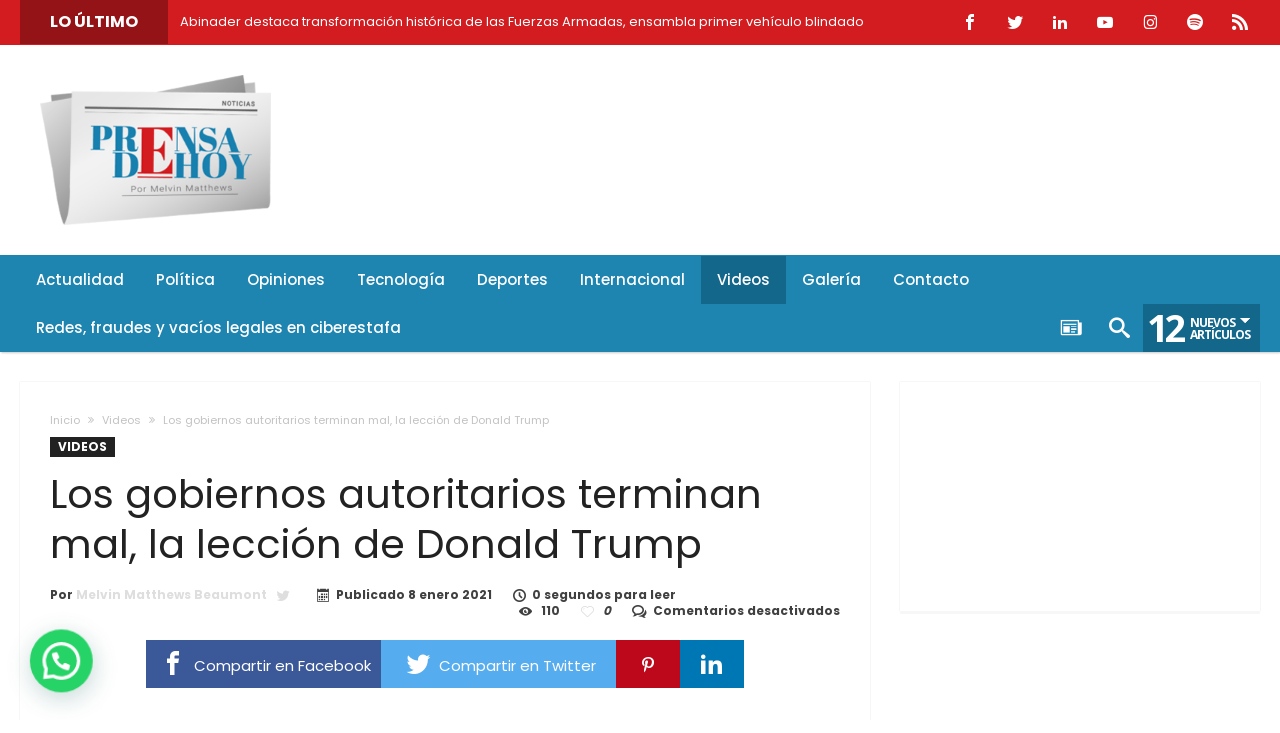

--- FILE ---
content_type: text/html; charset=UTF-8
request_url: https://prensadehoy.com.do/videos/los-gobiernos-autoritarios-terminan-mal-la-leccion-de-donald-trump/
body_size: 35226
content:
<!DOCTYPE html>
<html dir="ltr" lang="es" prefix="og: https://ogp.me/ns#" prefix="og: http://ogp.me/ns#">
<head>
    <meta http-equiv="X-UA-Compatible" content="IE=edge" />
    <meta http-equiv="Content-Type" content="text/html; charset=utf-8"/>
    <meta name="viewport" content="width=device-width, initial-scale=1, maximum-scale=1, user-scalable=0" />

    <title>Los gobiernos autoritarios terminan mal, la lección de Donald Trump - La Prensa de Hoy</title>

		<!-- All in One SEO 4.9.2 - aioseo.com -->
	<meta name="robots" content="max-image-preview:large" />
	<meta name="author" content="Melvin Matthews Beaumont"/>
	<link rel="canonical" href="https://prensadehoy.com.do/videos/los-gobiernos-autoritarios-terminan-mal-la-leccion-de-donald-trump/" />
	<meta name="generator" content="All in One SEO (AIOSEO) 4.9.2" />
		<meta property="og:locale" content="es_ES" />
		<meta property="og:site_name" content="La Prensa de Hoy - La Prensa de Hoy es la versión digital del programa de TV homónimo conducido por Melvin Matthews Beaumont con entrevistas, noticias y reportajes del mundo." />
		<meta property="og:type" content="article" />
		<meta property="og:title" content="Los gobiernos autoritarios terminan mal, la lección de Donald Trump - La Prensa de Hoy" />
		<meta property="og:url" content="https://prensadehoy.com.do/videos/los-gobiernos-autoritarios-terminan-mal-la-leccion-de-donald-trump/" />
		<meta property="og:image" content="https://prensadehoy.com.do/wp-content/uploads/2020/10/logo-retina.png" />
		<meta property="og:image:secure_url" content="https://prensadehoy.com.do/wp-content/uploads/2020/10/logo-retina.png" />
		<meta property="og:image:width" content="308" />
		<meta property="og:image:height" content="200" />
		<meta property="article:published_time" content="2021-01-08T17:44:32+00:00" />
		<meta property="article:modified_time" content="2021-01-08T17:44:32+00:00" />
		<meta property="article:publisher" content="https://web.facebook.com/profile.php?id=100068666717538" />
		<meta name="twitter:card" content="summary_large_image" />
		<meta name="twitter:site" content="@prensadehoyrd" />
		<meta name="twitter:title" content="Los gobiernos autoritarios terminan mal, la lección de Donald Trump - La Prensa de Hoy" />
		<meta name="twitter:creator" content="@prensadehoyrd" />
		<meta name="twitter:image" content="https://prensadehoy.com.do/wp-content/uploads/2020/10/logo-retina.png" />
		<script type="application/ld+json" class="aioseo-schema">
			{"@context":"https:\/\/schema.org","@graph":[{"@type":"BlogPosting","@id":"https:\/\/prensadehoy.com.do\/videos\/los-gobiernos-autoritarios-terminan-mal-la-leccion-de-donald-trump\/#blogposting","name":"Los gobiernos autoritarios terminan mal, la lecci\u00f3n de Donald Trump - La Prensa de Hoy","headline":"Los gobiernos autoritarios terminan mal, la lecci\u00f3n de Donald Trump","author":{"@id":"https:\/\/prensadehoy.com.do\/author\/melvin-matthews\/#author"},"publisher":{"@id":"https:\/\/prensadehoy.com.do\/#organization"},"image":{"@type":"ImageObject","url":"https:\/\/prensadehoy.com.do\/wp-content\/uploads\/2020\/06\/LCUQ2109-1-1.jpg","width":1110,"height":540,"caption":"Melvin Mackenly Matthews B., Director General La Prensa de Hoy TV,  website https:\/\/prensadehoy.com.do, podcast Prensa de Hoy con Melvin Matthews, Canal Youtube: Melvin Mackenly Matthews B,"},"datePublished":"2021-01-08T13:44:32-04:00","dateModified":"2021-01-08T13:44:32-04:00","inLanguage":"es-ES","mainEntityOfPage":{"@id":"https:\/\/prensadehoy.com.do\/videos\/los-gobiernos-autoritarios-terminan-mal-la-leccion-de-donald-trump\/#webpage"},"isPartOf":{"@id":"https:\/\/prensadehoy.com.do\/videos\/los-gobiernos-autoritarios-terminan-mal-la-leccion-de-donald-trump\/#webpage"},"articleSection":"Videos, V\u00eddeo"},{"@type":"BreadcrumbList","@id":"https:\/\/prensadehoy.com.do\/videos\/los-gobiernos-autoritarios-terminan-mal-la-leccion-de-donald-trump\/#breadcrumblist","itemListElement":[{"@type":"ListItem","@id":"https:\/\/prensadehoy.com.do#listItem","position":1,"name":"Home","item":"https:\/\/prensadehoy.com.do","nextItem":{"@type":"ListItem","@id":"https:\/\/prensadehoy.com.do\/category\/videos\/#listItem","name":"Videos"}},{"@type":"ListItem","@id":"https:\/\/prensadehoy.com.do\/category\/videos\/#listItem","position":2,"name":"Videos","item":"https:\/\/prensadehoy.com.do\/category\/videos\/","nextItem":{"@type":"ListItem","@id":"https:\/\/prensadehoy.com.do\/videos\/los-gobiernos-autoritarios-terminan-mal-la-leccion-de-donald-trump\/#listItem","name":"Los gobiernos autoritarios terminan mal, la lecci\u00f3n de Donald Trump"},"previousItem":{"@type":"ListItem","@id":"https:\/\/prensadehoy.com.do#listItem","name":"Home"}},{"@type":"ListItem","@id":"https:\/\/prensadehoy.com.do\/videos\/los-gobiernos-autoritarios-terminan-mal-la-leccion-de-donald-trump\/#listItem","position":3,"name":"Los gobiernos autoritarios terminan mal, la lecci\u00f3n de Donald Trump","previousItem":{"@type":"ListItem","@id":"https:\/\/prensadehoy.com.do\/category\/videos\/#listItem","name":"Videos"}}]},{"@type":"Organization","@id":"https:\/\/prensadehoy.com.do\/#organization","name":"La Prensa de Hoy","description":"La Prensa de Hoy es la versi\u00f3n digital del programa de TV hom\u00f3nimo conducido por Melvin Matthews Beaumont con entrevistas, noticias y reportajes del mundo.","url":"https:\/\/prensadehoy.com.do\/","logo":{"@type":"ImageObject","url":"https:\/\/prensadehoy.com.do\/wp-content\/uploads\/2020\/10\/logo-retina.png","@id":"https:\/\/prensadehoy.com.do\/videos\/los-gobiernos-autoritarios-terminan-mal-la-leccion-de-donald-trump\/#organizationLogo","width":308,"height":200},"image":{"@id":"https:\/\/prensadehoy.com.do\/videos\/los-gobiernos-autoritarios-terminan-mal-la-leccion-de-donald-trump\/#organizationLogo"},"sameAs":["https:\/\/web.facebook.com\/profile.php?id=100068666717538","https:\/\/twitter.com\/prensadehoyrd","https:\/\/www.instagram.com\/prensadehoyrd\/","https:\/\/www.youtube.com\/channel\/UC98zRbvJlWW8-M6t5YvyKEw"]},{"@type":"Person","@id":"https:\/\/prensadehoy.com.do\/author\/melvin-matthews\/#author","url":"https:\/\/prensadehoy.com.do\/author\/melvin-matthews\/","name":"Melvin Matthews Beaumont","image":{"@type":"ImageObject","@id":"https:\/\/prensadehoy.com.do\/videos\/los-gobiernos-autoritarios-terminan-mal-la-leccion-de-donald-trump\/#authorImage","url":"https:\/\/secure.gravatar.com\/avatar\/097d77265d5e279e7dfb84c7c8831e29?s=96&d=mm&r=g","width":96,"height":96,"caption":"Melvin Matthews Beaumont"}},{"@type":"WebPage","@id":"https:\/\/prensadehoy.com.do\/videos\/los-gobiernos-autoritarios-terminan-mal-la-leccion-de-donald-trump\/#webpage","url":"https:\/\/prensadehoy.com.do\/videos\/los-gobiernos-autoritarios-terminan-mal-la-leccion-de-donald-trump\/","name":"Los gobiernos autoritarios terminan mal, la lecci\u00f3n de Donald Trump - La Prensa de Hoy","inLanguage":"es-ES","isPartOf":{"@id":"https:\/\/prensadehoy.com.do\/#website"},"breadcrumb":{"@id":"https:\/\/prensadehoy.com.do\/videos\/los-gobiernos-autoritarios-terminan-mal-la-leccion-de-donald-trump\/#breadcrumblist"},"author":{"@id":"https:\/\/prensadehoy.com.do\/author\/melvin-matthews\/#author"},"creator":{"@id":"https:\/\/prensadehoy.com.do\/author\/melvin-matthews\/#author"},"image":{"@type":"ImageObject","url":"https:\/\/prensadehoy.com.do\/wp-content\/uploads\/2020\/06\/LCUQ2109-1-1.jpg","@id":"https:\/\/prensadehoy.com.do\/videos\/los-gobiernos-autoritarios-terminan-mal-la-leccion-de-donald-trump\/#mainImage","width":1110,"height":540,"caption":"Melvin Mackenly Matthews B., Director General La Prensa de Hoy TV,  website https:\/\/prensadehoy.com.do, podcast Prensa de Hoy con Melvin Matthews, Canal Youtube: Melvin Mackenly Matthews B,"},"primaryImageOfPage":{"@id":"https:\/\/prensadehoy.com.do\/videos\/los-gobiernos-autoritarios-terminan-mal-la-leccion-de-donald-trump\/#mainImage"},"datePublished":"2021-01-08T13:44:32-04:00","dateModified":"2021-01-08T13:44:32-04:00"},{"@type":"WebSite","@id":"https:\/\/prensadehoy.com.do\/#website","url":"https:\/\/prensadehoy.com.do\/","name":"La Prensa de Hoy","description":"La Prensa de Hoy es la versi\u00f3n digital del programa de TV hom\u00f3nimo conducido por Melvin Matthews Beaumont con entrevistas, noticias y reportajes del mundo.","inLanguage":"es-ES","publisher":{"@id":"https:\/\/prensadehoy.com.do\/#organization"}}]}
		</script>
		<!-- All in One SEO -->


		<!-- Meta Tag Manager -->
		<meta name="Melvin" content="Melvin" />
		<meta name="Matthews" content="Matthews" />
		<meta name="PRM" content="PRM" />
		<meta name="PRD" content="PRD" />
		<meta name="PLD" content="PLD" />
		<meta name="Fuerza del Pueblo" content="Fuerza del Pueblo" />
		<meta name="Senado" content="Senado" />
		<meta name="Senado de la República" content="Senado de la República" />
		<meta name="Cámara" content="Cámara" />
		<meta name="Diputados" content="Diputados" />
		<meta name="protestas" content="protestas" />
		<meta name="violentas" content="violentas" />
		<meta name="manifestantes" content="manifestantes" />
		<meta name="Prensa de Hoy" content="Prensa de Hoy" />
		<meta name="La Prensa de Hoy" content="La Prensa de Hoy" />
		<meta name="de hoy" content="de hoy" />
		<meta name="Mackenly" content="Mackenly" />
		<meta name="Beaumont" content="Beaumont" />
		<meta name="nacional" content="nacional" />
		<meta name="dominicana" content="dominicana" />
		<meta name="partidos" content="partidos" />
		<meta name="publicas" content="publicas" />
		<meta name="Gonzalo Castillo" content="Gonzalo Castillo" />
		<meta name="Luis Abinader" content="Luis Abinader" />
		<meta name="Leonel Fernández" content="Leonel Fernández" />
		<meta name="Gobierno Dominicano" content="Gobierno Dominicano" />
		<meta name="Presidencia de la República" content="Presidencia de la República" />
		<meta name="dominicano" content="dominicano" />
		<meta name="presidencia" content="presidencia" />
		<!-- / Meta Tag Manager -->
<link rel='dns-prefetch' href='//fonts.googleapis.com' />
<link rel="alternate" type="application/rss+xml" title="La Prensa de Hoy &raquo; Feed" href="https://prensadehoy.com.do/feed/" />
<link rel="alternate" type="application/rss+xml" title="La Prensa de Hoy &raquo; Feed de los comentarios" href="https://prensadehoy.com.do/comments/feed/" />
		<!-- This site uses the Google Analytics by MonsterInsights plugin v9.11.0 - Using Analytics tracking - https://www.monsterinsights.com/ -->
		<!-- Nota: MonsterInsights no está actualmente configurado en este sitio. El dueño del sitio necesita identificarse usando su cuenta de Google Analytics en el panel de ajustes de MonsterInsights. -->
					<!-- No tracking code set -->
				<!-- / Google Analytics by MonsterInsights -->
		<script type="text/javascript">
/* <![CDATA[ */
window._wpemojiSettings = {"baseUrl":"https:\/\/s.w.org\/images\/core\/emoji\/15.0.3\/72x72\/","ext":".png","svgUrl":"https:\/\/s.w.org\/images\/core\/emoji\/15.0.3\/svg\/","svgExt":".svg","source":{"concatemoji":"https:\/\/prensadehoy.com.do\/wp-includes\/js\/wp-emoji-release.min.js"}};
/*! This file is auto-generated */
!function(i,n){var o,s,e;function c(e){try{var t={supportTests:e,timestamp:(new Date).valueOf()};sessionStorage.setItem(o,JSON.stringify(t))}catch(e){}}function p(e,t,n){e.clearRect(0,0,e.canvas.width,e.canvas.height),e.fillText(t,0,0);var t=new Uint32Array(e.getImageData(0,0,e.canvas.width,e.canvas.height).data),r=(e.clearRect(0,0,e.canvas.width,e.canvas.height),e.fillText(n,0,0),new Uint32Array(e.getImageData(0,0,e.canvas.width,e.canvas.height).data));return t.every(function(e,t){return e===r[t]})}function u(e,t,n){switch(t){case"flag":return n(e,"\ud83c\udff3\ufe0f\u200d\u26a7\ufe0f","\ud83c\udff3\ufe0f\u200b\u26a7\ufe0f")?!1:!n(e,"\ud83c\uddfa\ud83c\uddf3","\ud83c\uddfa\u200b\ud83c\uddf3")&&!n(e,"\ud83c\udff4\udb40\udc67\udb40\udc62\udb40\udc65\udb40\udc6e\udb40\udc67\udb40\udc7f","\ud83c\udff4\u200b\udb40\udc67\u200b\udb40\udc62\u200b\udb40\udc65\u200b\udb40\udc6e\u200b\udb40\udc67\u200b\udb40\udc7f");case"emoji":return!n(e,"\ud83d\udc26\u200d\u2b1b","\ud83d\udc26\u200b\u2b1b")}return!1}function f(e,t,n){var r="undefined"!=typeof WorkerGlobalScope&&self instanceof WorkerGlobalScope?new OffscreenCanvas(300,150):i.createElement("canvas"),a=r.getContext("2d",{willReadFrequently:!0}),o=(a.textBaseline="top",a.font="600 32px Arial",{});return e.forEach(function(e){o[e]=t(a,e,n)}),o}function t(e){var t=i.createElement("script");t.src=e,t.defer=!0,i.head.appendChild(t)}"undefined"!=typeof Promise&&(o="wpEmojiSettingsSupports",s=["flag","emoji"],n.supports={everything:!0,everythingExceptFlag:!0},e=new Promise(function(e){i.addEventListener("DOMContentLoaded",e,{once:!0})}),new Promise(function(t){var n=function(){try{var e=JSON.parse(sessionStorage.getItem(o));if("object"==typeof e&&"number"==typeof e.timestamp&&(new Date).valueOf()<e.timestamp+604800&&"object"==typeof e.supportTests)return e.supportTests}catch(e){}return null}();if(!n){if("undefined"!=typeof Worker&&"undefined"!=typeof OffscreenCanvas&&"undefined"!=typeof URL&&URL.createObjectURL&&"undefined"!=typeof Blob)try{var e="postMessage("+f.toString()+"("+[JSON.stringify(s),u.toString(),p.toString()].join(",")+"));",r=new Blob([e],{type:"text/javascript"}),a=new Worker(URL.createObjectURL(r),{name:"wpTestEmojiSupports"});return void(a.onmessage=function(e){c(n=e.data),a.terminate(),t(n)})}catch(e){}c(n=f(s,u,p))}t(n)}).then(function(e){for(var t in e)n.supports[t]=e[t],n.supports.everything=n.supports.everything&&n.supports[t],"flag"!==t&&(n.supports.everythingExceptFlag=n.supports.everythingExceptFlag&&n.supports[t]);n.supports.everythingExceptFlag=n.supports.everythingExceptFlag&&!n.supports.flag,n.DOMReady=!1,n.readyCallback=function(){n.DOMReady=!0}}).then(function(){return e}).then(function(){var e;n.supports.everything||(n.readyCallback(),(e=n.source||{}).concatemoji?t(e.concatemoji):e.wpemoji&&e.twemoji&&(t(e.twemoji),t(e.wpemoji)))}))}((window,document),window._wpemojiSettings);
/* ]]> */
</script>

<link rel='stylesheet' id='bdaia_shorty-style-css' href='https://prensadehoy.com.do/wp-content/plugins/bdaia-shortcodes/assets/style.css' type='text/css' media='all' />
<link rel='stylesheet' id='pt-cv-public-style-css' href='https://prensadehoy.com.do/wp-content/plugins/content-views-query-and-display-post-page/public/assets/css/cv.css' type='text/css' media='all' />
<link rel='stylesheet' id='sbi_styles-css' href='https://prensadehoy.com.do/wp-content/plugins/instagram-feed/css/sbi-styles.min.css' type='text/css' media='all' />
<style id='wp-emoji-styles-inline-css' type='text/css'>

	img.wp-smiley, img.emoji {
		display: inline !important;
		border: none !important;
		box-shadow: none !important;
		height: 1em !important;
		width: 1em !important;
		margin: 0 0.07em !important;
		vertical-align: -0.1em !important;
		background: none !important;
		padding: 0 !important;
	}
</style>
<link rel='stylesheet' id='wp-block-library-css' href='https://prensadehoy.com.do/wp-includes/css/dist/block-library/style.min.css' type='text/css' media='all' />
<link rel='stylesheet' id='aioseo/css/src/vue/standalone/blocks/table-of-contents/global.scss-css' href='https://prensadehoy.com.do/wp-content/plugins/all-in-one-seo-pack/dist/Lite/assets/css/table-of-contents/global.e90f6d47.css' type='text/css' media='all' />
<link rel='stylesheet' id='wpzoom-social-icons-block-style-css' href='https://prensadehoy.com.do/wp-content/plugins/social-icons-widget-by-wpzoom/block/dist/style-wpzoom-social-icons.css' type='text/css' media='all' />
<style id='joinchat-button-style-inline-css' type='text/css'>
.wp-block-joinchat-button{border:none!important;text-align:center}.wp-block-joinchat-button figure{display:table;margin:0 auto;padding:0}.wp-block-joinchat-button figcaption{font:normal normal 400 .6em/2em var(--wp--preset--font-family--system-font,sans-serif);margin:0;padding:0}.wp-block-joinchat-button .joinchat-button__qr{background-color:#fff;border:6px solid #25d366;border-radius:30px;box-sizing:content-box;display:block;height:200px;margin:auto;overflow:hidden;padding:10px;width:200px}.wp-block-joinchat-button .joinchat-button__qr canvas,.wp-block-joinchat-button .joinchat-button__qr img{display:block;margin:auto}.wp-block-joinchat-button .joinchat-button__link{align-items:center;background-color:#25d366;border:6px solid #25d366;border-radius:30px;display:inline-flex;flex-flow:row nowrap;justify-content:center;line-height:1.25em;margin:0 auto;text-decoration:none}.wp-block-joinchat-button .joinchat-button__link:before{background:transparent var(--joinchat-ico) no-repeat center;background-size:100%;content:"";display:block;height:1.5em;margin:-.75em .75em -.75em 0;width:1.5em}.wp-block-joinchat-button figure+.joinchat-button__link{margin-top:10px}@media (orientation:landscape)and (min-height:481px),(orientation:portrait)and (min-width:481px){.wp-block-joinchat-button.joinchat-button--qr-only figure+.joinchat-button__link{display:none}}@media (max-width:480px),(orientation:landscape)and (max-height:480px){.wp-block-joinchat-button figure{display:none}}

</style>
<style id='classic-theme-styles-inline-css' type='text/css'>
/*! This file is auto-generated */
.wp-block-button__link{color:#fff;background-color:#32373c;border-radius:9999px;box-shadow:none;text-decoration:none;padding:calc(.667em + 2px) calc(1.333em + 2px);font-size:1.125em}.wp-block-file__button{background:#32373c;color:#fff;text-decoration:none}
</style>
<style id='global-styles-inline-css' type='text/css'>
body{--wp--preset--color--black: #000000;--wp--preset--color--cyan-bluish-gray: #abb8c3;--wp--preset--color--white: #ffffff;--wp--preset--color--pale-pink: #f78da7;--wp--preset--color--vivid-red: #cf2e2e;--wp--preset--color--luminous-vivid-orange: #ff6900;--wp--preset--color--luminous-vivid-amber: #fcb900;--wp--preset--color--light-green-cyan: #7bdcb5;--wp--preset--color--vivid-green-cyan: #00d084;--wp--preset--color--pale-cyan-blue: #8ed1fc;--wp--preset--color--vivid-cyan-blue: #0693e3;--wp--preset--color--vivid-purple: #9b51e0;--wp--preset--gradient--vivid-cyan-blue-to-vivid-purple: linear-gradient(135deg,rgba(6,147,227,1) 0%,rgb(155,81,224) 100%);--wp--preset--gradient--light-green-cyan-to-vivid-green-cyan: linear-gradient(135deg,rgb(122,220,180) 0%,rgb(0,208,130) 100%);--wp--preset--gradient--luminous-vivid-amber-to-luminous-vivid-orange: linear-gradient(135deg,rgba(252,185,0,1) 0%,rgba(255,105,0,1) 100%);--wp--preset--gradient--luminous-vivid-orange-to-vivid-red: linear-gradient(135deg,rgba(255,105,0,1) 0%,rgb(207,46,46) 100%);--wp--preset--gradient--very-light-gray-to-cyan-bluish-gray: linear-gradient(135deg,rgb(238,238,238) 0%,rgb(169,184,195) 100%);--wp--preset--gradient--cool-to-warm-spectrum: linear-gradient(135deg,rgb(74,234,220) 0%,rgb(151,120,209) 20%,rgb(207,42,186) 40%,rgb(238,44,130) 60%,rgb(251,105,98) 80%,rgb(254,248,76) 100%);--wp--preset--gradient--blush-light-purple: linear-gradient(135deg,rgb(255,206,236) 0%,rgb(152,150,240) 100%);--wp--preset--gradient--blush-bordeaux: linear-gradient(135deg,rgb(254,205,165) 0%,rgb(254,45,45) 50%,rgb(107,0,62) 100%);--wp--preset--gradient--luminous-dusk: linear-gradient(135deg,rgb(255,203,112) 0%,rgb(199,81,192) 50%,rgb(65,88,208) 100%);--wp--preset--gradient--pale-ocean: linear-gradient(135deg,rgb(255,245,203) 0%,rgb(182,227,212) 50%,rgb(51,167,181) 100%);--wp--preset--gradient--electric-grass: linear-gradient(135deg,rgb(202,248,128) 0%,rgb(113,206,126) 100%);--wp--preset--gradient--midnight: linear-gradient(135deg,rgb(2,3,129) 0%,rgb(40,116,252) 100%);--wp--preset--font-size--small: 13px;--wp--preset--font-size--medium: 20px;--wp--preset--font-size--large: 36px;--wp--preset--font-size--x-large: 42px;--wp--preset--spacing--20: 0.44rem;--wp--preset--spacing--30: 0.67rem;--wp--preset--spacing--40: 1rem;--wp--preset--spacing--50: 1.5rem;--wp--preset--spacing--60: 2.25rem;--wp--preset--spacing--70: 3.38rem;--wp--preset--spacing--80: 5.06rem;--wp--preset--shadow--natural: 6px 6px 9px rgba(0, 0, 0, 0.2);--wp--preset--shadow--deep: 12px 12px 50px rgba(0, 0, 0, 0.4);--wp--preset--shadow--sharp: 6px 6px 0px rgba(0, 0, 0, 0.2);--wp--preset--shadow--outlined: 6px 6px 0px -3px rgba(255, 255, 255, 1), 6px 6px rgba(0, 0, 0, 1);--wp--preset--shadow--crisp: 6px 6px 0px rgba(0, 0, 0, 1);}:where(.is-layout-flex){gap: 0.5em;}:where(.is-layout-grid){gap: 0.5em;}body .is-layout-flex{display: flex;}body .is-layout-flex{flex-wrap: wrap;align-items: center;}body .is-layout-flex > *{margin: 0;}body .is-layout-grid{display: grid;}body .is-layout-grid > *{margin: 0;}:where(.wp-block-columns.is-layout-flex){gap: 2em;}:where(.wp-block-columns.is-layout-grid){gap: 2em;}:where(.wp-block-post-template.is-layout-flex){gap: 1.25em;}:where(.wp-block-post-template.is-layout-grid){gap: 1.25em;}.has-black-color{color: var(--wp--preset--color--black) !important;}.has-cyan-bluish-gray-color{color: var(--wp--preset--color--cyan-bluish-gray) !important;}.has-white-color{color: var(--wp--preset--color--white) !important;}.has-pale-pink-color{color: var(--wp--preset--color--pale-pink) !important;}.has-vivid-red-color{color: var(--wp--preset--color--vivid-red) !important;}.has-luminous-vivid-orange-color{color: var(--wp--preset--color--luminous-vivid-orange) !important;}.has-luminous-vivid-amber-color{color: var(--wp--preset--color--luminous-vivid-amber) !important;}.has-light-green-cyan-color{color: var(--wp--preset--color--light-green-cyan) !important;}.has-vivid-green-cyan-color{color: var(--wp--preset--color--vivid-green-cyan) !important;}.has-pale-cyan-blue-color{color: var(--wp--preset--color--pale-cyan-blue) !important;}.has-vivid-cyan-blue-color{color: var(--wp--preset--color--vivid-cyan-blue) !important;}.has-vivid-purple-color{color: var(--wp--preset--color--vivid-purple) !important;}.has-black-background-color{background-color: var(--wp--preset--color--black) !important;}.has-cyan-bluish-gray-background-color{background-color: var(--wp--preset--color--cyan-bluish-gray) !important;}.has-white-background-color{background-color: var(--wp--preset--color--white) !important;}.has-pale-pink-background-color{background-color: var(--wp--preset--color--pale-pink) !important;}.has-vivid-red-background-color{background-color: var(--wp--preset--color--vivid-red) !important;}.has-luminous-vivid-orange-background-color{background-color: var(--wp--preset--color--luminous-vivid-orange) !important;}.has-luminous-vivid-amber-background-color{background-color: var(--wp--preset--color--luminous-vivid-amber) !important;}.has-light-green-cyan-background-color{background-color: var(--wp--preset--color--light-green-cyan) !important;}.has-vivid-green-cyan-background-color{background-color: var(--wp--preset--color--vivid-green-cyan) !important;}.has-pale-cyan-blue-background-color{background-color: var(--wp--preset--color--pale-cyan-blue) !important;}.has-vivid-cyan-blue-background-color{background-color: var(--wp--preset--color--vivid-cyan-blue) !important;}.has-vivid-purple-background-color{background-color: var(--wp--preset--color--vivid-purple) !important;}.has-black-border-color{border-color: var(--wp--preset--color--black) !important;}.has-cyan-bluish-gray-border-color{border-color: var(--wp--preset--color--cyan-bluish-gray) !important;}.has-white-border-color{border-color: var(--wp--preset--color--white) !important;}.has-pale-pink-border-color{border-color: var(--wp--preset--color--pale-pink) !important;}.has-vivid-red-border-color{border-color: var(--wp--preset--color--vivid-red) !important;}.has-luminous-vivid-orange-border-color{border-color: var(--wp--preset--color--luminous-vivid-orange) !important;}.has-luminous-vivid-amber-border-color{border-color: var(--wp--preset--color--luminous-vivid-amber) !important;}.has-light-green-cyan-border-color{border-color: var(--wp--preset--color--light-green-cyan) !important;}.has-vivid-green-cyan-border-color{border-color: var(--wp--preset--color--vivid-green-cyan) !important;}.has-pale-cyan-blue-border-color{border-color: var(--wp--preset--color--pale-cyan-blue) !important;}.has-vivid-cyan-blue-border-color{border-color: var(--wp--preset--color--vivid-cyan-blue) !important;}.has-vivid-purple-border-color{border-color: var(--wp--preset--color--vivid-purple) !important;}.has-vivid-cyan-blue-to-vivid-purple-gradient-background{background: var(--wp--preset--gradient--vivid-cyan-blue-to-vivid-purple) !important;}.has-light-green-cyan-to-vivid-green-cyan-gradient-background{background: var(--wp--preset--gradient--light-green-cyan-to-vivid-green-cyan) !important;}.has-luminous-vivid-amber-to-luminous-vivid-orange-gradient-background{background: var(--wp--preset--gradient--luminous-vivid-amber-to-luminous-vivid-orange) !important;}.has-luminous-vivid-orange-to-vivid-red-gradient-background{background: var(--wp--preset--gradient--luminous-vivid-orange-to-vivid-red) !important;}.has-very-light-gray-to-cyan-bluish-gray-gradient-background{background: var(--wp--preset--gradient--very-light-gray-to-cyan-bluish-gray) !important;}.has-cool-to-warm-spectrum-gradient-background{background: var(--wp--preset--gradient--cool-to-warm-spectrum) !important;}.has-blush-light-purple-gradient-background{background: var(--wp--preset--gradient--blush-light-purple) !important;}.has-blush-bordeaux-gradient-background{background: var(--wp--preset--gradient--blush-bordeaux) !important;}.has-luminous-dusk-gradient-background{background: var(--wp--preset--gradient--luminous-dusk) !important;}.has-pale-ocean-gradient-background{background: var(--wp--preset--gradient--pale-ocean) !important;}.has-electric-grass-gradient-background{background: var(--wp--preset--gradient--electric-grass) !important;}.has-midnight-gradient-background{background: var(--wp--preset--gradient--midnight) !important;}.has-small-font-size{font-size: var(--wp--preset--font-size--small) !important;}.has-medium-font-size{font-size: var(--wp--preset--font-size--medium) !important;}.has-large-font-size{font-size: var(--wp--preset--font-size--large) !important;}.has-x-large-font-size{font-size: var(--wp--preset--font-size--x-large) !important;}
.wp-block-navigation a:where(:not(.wp-element-button)){color: inherit;}
:where(.wp-block-post-template.is-layout-flex){gap: 1.25em;}:where(.wp-block-post-template.is-layout-grid){gap: 1.25em;}
:where(.wp-block-columns.is-layout-flex){gap: 2em;}:where(.wp-block-columns.is-layout-grid){gap: 2em;}
.wp-block-pullquote{font-size: 1.5em;line-height: 1.6;}
</style>
<link rel='stylesheet' id='bdaia_shorty_stylesheet-css' href='https://prensadehoy.com.do/wp-content/plugins/bdaia-shortcodes/assets/shortcodes.css' type='text/css' media='all' />
<link rel='stylesheet' id='ctf_styles-css' href='https://prensadehoy.com.do/wp-content/plugins/custom-twitter-feeds/css/ctf-styles.min.css' type='text/css' media='all' />
<link rel='stylesheet' id='dashicons-css' href='https://prensadehoy.com.do/wp-includes/css/dashicons.min.css' type='text/css' media='all' />
<link rel='stylesheet' id='everest-forms-general-css' href='https://prensadehoy.com.do/wp-content/plugins/everest-forms/assets/css/everest-forms.css' type='text/css' media='all' />
<link rel='stylesheet' id='jquery-intl-tel-input-css' href='https://prensadehoy.com.do/wp-content/plugins/everest-forms/assets/css/intlTelInput.css' type='text/css' media='all' />
<link rel='stylesheet' id='wp-show-posts-css' href='https://prensadehoy.com.do/wp-content/plugins/wp-show-posts/css/wp-show-posts-min.css' type='text/css' media='all' />
<link rel='stylesheet' id='Poppins-css' href='https://fonts.googleapis.com/css?family=Poppins%3A300%2Cregular%2C500%2C600%2C700' type='text/css' media='all' />
<link rel='stylesheet' id='woohoo-google-fonts-css' href='https://fonts.googleapis.com/css?family=Oswald%3A400%2C300%2C700%7CLato%3A400%2C300%2C700%2C900%7CWork+Sans%3A400%2C300%2C500%2C600%2C700%2C800%2C900%7COpen+Sans%3A400%2C600%2C700%2C800%7CPlayfair+Display%3A400%2C700%2C900%2C400italic%7CRaleway%3A400%2C300%2C500%2C600%2C700%2C800%2C900%7CRoboto%3A400%2C300%2C100%2C700%7CMontserrat%3A400%2C700&#038;subset=latin%2Cgreek%2Cgreek-ext%2Cvietnamese%2Ccyrillic-ext%2Clatin-ext%2Ccyrillic' type='text/css' media='all' />
<link rel='stylesheet' id='wpzoom-social-icons-socicon-css' href='https://prensadehoy.com.do/wp-content/plugins/social-icons-widget-by-wpzoom/assets/css/wpzoom-socicon.css' type='text/css' media='all' />
<link rel='stylesheet' id='wpzoom-social-icons-genericons-css' href='https://prensadehoy.com.do/wp-content/plugins/social-icons-widget-by-wpzoom/assets/css/genericons.css' type='text/css' media='all' />
<link rel='stylesheet' id='wpzoom-social-icons-academicons-css' href='https://prensadehoy.com.do/wp-content/plugins/social-icons-widget-by-wpzoom/assets/css/academicons.min.css' type='text/css' media='all' />
<link rel='stylesheet' id='wpzoom-social-icons-font-awesome-3-css' href='https://prensadehoy.com.do/wp-content/plugins/social-icons-widget-by-wpzoom/assets/css/font-awesome-3.min.css' type='text/css' media='all' />
<link rel='stylesheet' id='wpzoom-social-icons-styles-css' href='https://prensadehoy.com.do/wp-content/plugins/social-icons-widget-by-wpzoom/assets/css/wpzoom-social-icons-styles.css' type='text/css' media='all' />
<link rel='stylesheet' id='__EPYT__style-css' href='https://prensadehoy.com.do/wp-content/plugins/youtube-embed-plus/styles/ytprefs.min.css' type='text/css' media='all' />
<style id='__EPYT__style-inline-css' type='text/css'>

                .epyt-gallery-thumb {
                        width: 33.333%;
                }
                
</style>
<link rel='stylesheet' id='video-conferencing-with-zoom-api-css' href='https://prensadehoy.com.do/wp-content/plugins/video-conferencing-with-zoom-api/assets/public/css/style.min.css' type='text/css' media='all' />
<link rel='stylesheet' id='woohoo-default-css' href='https://prensadehoy.com.do/wp-content/themes/woohoo/css/style.css' type='text/css' media='all' />
<style id='woohoo-default-inline-css' type='text/css'>
div.topbar div.top-left-area div.breaking-news-items div.breaking-cont{max-width: 700px;}
</style>
<link rel='stylesheet' id='wooohoo-ilightbox-skin-css' href='https://prensadehoy.com.do/wp-content/themes/woohoo/css/ilightbox/dark-skin/skin.css' type='text/css' media='all' />
<link rel='stylesheet' id='wooohoo-ilightbox-skin-black-css' href='https://prensadehoy.com.do/wp-content/themes/woohoo/css/ilightbox/metro-black-skin/skin.css' type='text/css' media='all' />
<link rel='preload' as='font'  id='wpzoom-social-icons-font-academicons-woff2-css' href='https://prensadehoy.com.do/wp-content/plugins/social-icons-widget-by-wpzoom/assets/font/academicons.woff2?v=1.9.2'  type='font/woff2' crossorigin />
<link rel='preload' as='font'  id='wpzoom-social-icons-font-fontawesome-3-woff2-css' href='https://prensadehoy.com.do/wp-content/plugins/social-icons-widget-by-wpzoom/assets/font/fontawesome-webfont.woff2?v=4.7.0'  type='font/woff2' crossorigin />
<link rel='preload' as='font'  id='wpzoom-social-icons-font-genericons-woff-css' href='https://prensadehoy.com.do/wp-content/plugins/social-icons-widget-by-wpzoom/assets/font/Genericons.woff'  type='font/woff' crossorigin />
<link rel='preload' as='font'  id='wpzoom-social-icons-font-socicon-woff2-css' href='https://prensadehoy.com.do/wp-content/plugins/social-icons-widget-by-wpzoom/assets/font/socicon.woff2?v=4.5.3'  type='font/woff2' crossorigin />
<script type="text/javascript" id="jquery-core-js-extra">
/* <![CDATA[ */
var bd_w_blocks = {"bdaia_w_ajax_url":"https:\/\/prensadehoy.com.do\/wp-admin\/admin-ajax.php","bdaia_w_ajax_nonce":"ae95cb3047"};
var bd_blocks = {"bdaia_ajax_url":"https:\/\/prensadehoy.com.do\/wp-admin\/admin-ajax.php","bdaia_ajaxnonce":"ae95cb3047"};
var bd_script = {"post_id":"3569","ajaxurl":"https:\/\/prensadehoy.com.do\/wp-admin\/admin-ajax.php"};
/* ]]> */
</script>
<script type="text/javascript" src="https://prensadehoy.com.do/wp-includes/js/jquery/jquery.min.js" id="jquery-core-js"></script>
<script type="text/javascript" src="https://prensadehoy.com.do/wp-includes/js/jquery/jquery-migrate.min.js" id="jquery-migrate-js"></script>
<script type="text/javascript" src="https://prensadehoy.com.do/wp-content/plugins/bdaia-shortcodes/assets/js/scripts.js" id="bdaia_shorty_scripts-js"></script>
<script type="text/javascript" src="https://prensadehoy.com.do/wp-content/plugins/bdaia-shortcodes/assets/js/shorty-min.js" id="bdaia_shorty_min-js"></script>
<script type="text/javascript" id="woohoo-views-js-extra">
/* <![CDATA[ */
var woohoo_views_c = {"admin_ajax_url":"https:\/\/prensadehoy.com.do\/wp-admin\/admin-ajax.php","post_id":"3569"};
/* ]]> */
</script>
<script type="text/javascript" src="https://prensadehoy.com.do/wp-content/themes/woohoo/js/views.js" id="woohoo-views-js"></script>
<script type="text/javascript" id="__ytprefs__-js-extra">
/* <![CDATA[ */
var _EPYT_ = {"ajaxurl":"https:\/\/prensadehoy.com.do\/wp-admin\/admin-ajax.php","security":"eb19f1087d","gallery_scrolloffset":"20","eppathtoscripts":"https:\/\/prensadehoy.com.do\/wp-content\/plugins\/youtube-embed-plus\/scripts\/","eppath":"https:\/\/prensadehoy.com.do\/wp-content\/plugins\/youtube-embed-plus\/","epresponsiveselector":"[\"iframe.__youtube_prefs__\",\"iframe[src*='youtube.com']\",\"iframe[src*='youtube-nocookie.com']\",\"iframe[data-ep-src*='youtube.com']\",\"iframe[data-ep-src*='youtube-nocookie.com']\",\"iframe[data-ep-gallerysrc*='youtube.com']\"]","epdovol":"1","version":"14.2.4","evselector":"iframe.__youtube_prefs__[src], iframe[src*=\"youtube.com\/embed\/\"], iframe[src*=\"youtube-nocookie.com\/embed\/\"]","ajax_compat":"","maxres_facade":"eager","ytapi_load":"light","pause_others":"","stopMobileBuffer":"1","facade_mode":"","not_live_on_channel":""};
/* ]]> */
</script>
<script type="text/javascript" src="https://prensadehoy.com.do/wp-content/plugins/youtube-embed-plus/scripts/ytprefs.min.js" id="__ytprefs__-js"></script>
<link rel="https://api.w.org/" href="https://prensadehoy.com.do/wp-json/" /><link rel="alternate" type="application/json" href="https://prensadehoy.com.do/wp-json/wp/v2/posts/3569" /><link rel="EditURI" type="application/rsd+xml" title="RSD" href="https://prensadehoy.com.do/xmlrpc.php?rsd" />

<link rel='shortlink' href='https://prensadehoy.com.do/?p=3569' />
<link rel="alternate" type="application/json+oembed" href="https://prensadehoy.com.do/wp-json/oembed/1.0/embed?url=https%3A%2F%2Fprensadehoy.com.do%2Fvideos%2Flos-gobiernos-autoritarios-terminan-mal-la-leccion-de-donald-trump%2F" />
<link rel="alternate" type="text/xml+oembed" href="https://prensadehoy.com.do/wp-json/oembed/1.0/embed?url=https%3A%2F%2Fprensadehoy.com.do%2Fvideos%2Flos-gobiernos-autoritarios-terminan-mal-la-leccion-de-donald-trump%2F&#038;format=xml" />

		<!-- GA Google Analytics @ https://m0n.co/ga -->
		<script>
			(function(i,s,o,g,r,a,m){i['GoogleAnalyticsObject']=r;i[r]=i[r]||function(){
			(i[r].q=i[r].q||[]).push(arguments)},i[r].l=1*new Date();a=s.createElement(o),
			m=s.getElementsByTagName(o)[0];a.async=1;a.src=g;m.parentNode.insertBefore(a,m)
			})(window,document,'script','https://www.google-analytics.com/analytics.js','ga');
			ga('create', 'UA-163740594-1', 'auto');
			ga('send', 'pageview');
		</script>

	  <script src="https://cdn.onesignal.com/sdks/web/v16/OneSignalSDK.page.js" defer></script>
  <script>
          window.OneSignalDeferred = window.OneSignalDeferred || [];
          OneSignalDeferred.push(async function(OneSignal) {
            await OneSignal.init({
              appId: "",
              serviceWorkerOverrideForTypical: true,
              path: "https://prensadehoy.com.do/wp-content/plugins/onesignal-free-web-push-notifications/sdk_files/",
              serviceWorkerParam: { scope: "/wp-content/plugins/onesignal-free-web-push-notifications/sdk_files/push/onesignal/" },
              serviceWorkerPath: "OneSignalSDKWorker.js",
            });
          });

          // Unregister the legacy OneSignal service worker to prevent scope conflicts
          if (navigator.serviceWorker) {
            navigator.serviceWorker.getRegistrations().then((registrations) => {
              // Iterate through all registered service workers
              registrations.forEach((registration) => {
                // Check the script URL to identify the specific service worker
                if (registration.active && registration.active.scriptURL.includes('OneSignalSDKWorker.js.php')) {
                  // Unregister the service worker
                  registration.unregister().then((success) => {
                    if (success) {
                      console.log('OneSignalSW: Successfully unregistered:', registration.active.scriptURL);
                    } else {
                      console.log('OneSignalSW: Failed to unregister:', registration.active.scriptURL);
                    }
                  });
                }
              });
            }).catch((error) => {
              console.error('Error fetching service worker registrations:', error);
            });
        }
        </script>
		<style type="text/css">.pp-podcast {opacity: 0;}</style>
		        <script type="text/javascript">
            /* <![CDATA[ */
            var sf_position = '0';
            var sf_templates = "<a href=\"{search_url_escaped}\"><span class=\"sf_text\">Ver todos los resultados <\/span><\/a>";
            var sf_input = '.search-live';
            jQuery(document).ready(function(){
                jQuery(sf_input).ajaxyLiveSearch({"expand":false,"searchUrl":"https:\/\/prensadehoy.com.do\/?s=%s","text":"Search","delay":500,"iwidth":180,"width":315,"ajaxUrl":"https:\/\/prensadehoy.com.do\/wp-admin\/admin-ajax.php","rtl":0});
                jQuery(".live-search_ajaxy-selective-input").keyup(function() {
                    var width = jQuery(this).val().length * 8;
                    if(width < 50) {
                        width = 50;
                    }
                    jQuery(this).width(width);
                });
                jQuery(".live-search_ajaxy-selective-search").click(function() {
                    jQuery(this).find(".live-search_ajaxy-selective-input").focus();
                });
                jQuery(".live-search_ajaxy-selective-close").click(function() {
                    jQuery(this).parent().remove();
                });
            });
            /* ]]> */
        </script>
    <link rel="shortcut icon" href="https://prensadehoy.com.do/wp-content/uploads/2020/10/favicon.png" type="image/x-icon" /><link rel="apple-touch-icon-precomposed" href="https://prensadehoy.com.do/wp-content/uploads/2020/10/Apple-iPhone-Icon.png" /><link rel="apple-touch-icon-precomposed" sizes="114x114" href="https://prensadehoy.com.do/wp-content/uploads/2020/10/Apple-iPhone-Retina-Icon.png" /><link rel="apple-touch-icon-precomposed" sizes="72x72" href="https://prensadehoy.com.do/wp-content/uploads/2020/10/Apple-iPad-Icon.png" /><link rel="apple-touch-icon-precomposed" sizes="144x144" href="https://prensadehoy.com.do/wp-content/uploads/2020/10/Apple-iPad-Retina-Icon.png" /><!-- Global site tag (gtag.js) - Google Analytics -->
<script async src="https://www.googletagmanager.com/gtag/js?id=UA-163740594-1"></script>
<script>
  window.dataLayer = window.dataLayer || [];
  function gtag(){dataLayer.push(arguments);}
  gtag('js', new Date());

  gtag('config', 'UA-163740594-1');
</script><script type="text/javascript">
/* <![CDATA[ */
var userRating = {"ajaxurl":"https://prensadehoy.com.do/wp-admin/admin-ajax.php" , "your_rating":"" , "nonce":"ae95cb3047"};
var userLike = {"ajaxurl":"https://prensadehoy.com.do/wp-admin/admin-ajax.php" , "nonce":"ae95cb3047"};
/* ]]> */
var bdaia_theme_uri = 'https://prensadehoy.com.do/wp-content/themes/woohoo';
</script>
<style type="text/css">
.bdaia-post-content a{color: #d31c1f;}body {background-color:#ffffff;}
a:hover{color:#12678B}
::selection{background:#12678B}
a.more-link, button, .btn-link, input[type="button"], input[type="reset"], input[type="submit"] { background-color:#12678B}
button:active, .btn-link:active, input[type="button"]:active, input[type="reset"]:active, input[type="submit"]:active { background-color:#12678B}
.gotop:hover { background-color:#12678B}
.top-search { background-color:#12678B}
.primary-menu ul#menu-primary > li.current-menu-parent, .primary-menu ul#menu-primary > li.current-menu-ancestor, .primary-menu ul#menu-primary > li.current-menu-item, .primary-menu ul#menu-primary > li.current_page_item { color: #12678B; }
.primary-menu ul#menu-primary > li.current-menu-parent > a, .primary-menu ul#menu-primary > li.current-menu-ancestor > a, .primary-menu ul#menu-primary > li.current-menu-item > a, .primary-menu ul#menu-primary > li.current_page_item > a { color: #12678B; }
.primary-menu ul#menu-primary > li:hover > a { color: #12678B; }
.primary-menu ul#menu-primary li.bd_menu_item ul.sub-menu li:hover > ul.sub-menu, .primary-menu ul#menu-primary li.bd_mega_menu:hover > ul.bd_mega.sub-menu, .primary-menu ul#menu-primary li.bd_menu_item:hover > ul.sub-menu, .primary-menu ul#menu-primary .sub_cats_posts { border-top-color: #12678B; }
div.nav-menu.primary-menu-dark a.menu-trigger:hover i, div.nav-menu.primary-menu-light a.menu-trigger:hover i, div.nav-menu.primary-menu-light a.menu-trigger.active i, div.nav-menu.primary-menu-dark a.menu-trigger.active i { background: #12678B; }
span.bd-criteria-percentage { background: #12678B; color: #12678B; }
.divider-colors { background: #12678B; }
.blog-v1 article .entry-meta a { color: #12678B; }
.blog-v1 article .article-formats { background-color: #12678B; }
.cat-links { background-color: #12678B; }
.new-box { border-top-color: #12678B; }
.widget a:hover { color: #12678B; }
.timeline-article a:hover i {
    color: #12678B;
}
h4.block-title:before {background: #12678B;}
#header.bdayh-header.a {background: #12678B;}
.bdaia-load-comments-btn a:hover,
.bd-more-btn:hover{
    border-color: #12678B ;
    background-color: #12678B ;
}
#bdaia-cats-builder ul.slick-dots li.slick-active button{
	background: #12678B;
}
.bdaia-cats-more-btn,
.bbd-post-cat-content, .bbd-post-cat-content a,
.blog-v1 article a.more-link { color: #12678B; }
#big-grids .flex-next:hover,
#big-grids .flex-prev:hover,
.featured-title:hover .featured-cat a,
.featured-title .featured-comment a,
.big-grids-container .flex-control-paging li a.flex-active,
.tagcloud a:hover { background: #12678B; }
.featured-title:hover .bd-cat-link:before {border-top-color: #12678B;}
.featured-title .featured-comment a:after {
    border-color: #12678B rgba(0, 0, 0, 0) rgba(0, 0, 0, 0) rgba(0, 0, 0, 0);
}
ul.tabs_nav li.active a { background: #12678B; }
.bd-tweets ul.tweet_list li.twitter-item a { color: #12678B; }
.widget.bd-login .login_user .bio-author-desc a { color: #12678B; }
.comment-reply-link, .comment-reply-link:link, .comment-reply-link:active { color: #12678B; }
.gallery-caption { background-color: #12678B; }
.slider-flex ol.flex-control-paging li a.flex-active { background: #12678B; }
#folio-main ul#filters li a.selected { background: #12678B; }
.search-mobile button.search-button { background: #12678B; }
.bdaia-pagination .current {
background-color: #12678B;
border-color: #12678B;
}
.gotop{background: #12678B;}
.ei-slider-thumbs li.ei-slider-element {background: #12678B;}
.ei-title h2,
.ei-title h3 {border-right-color: #12678B;}
.sk-circle .sk-child:before,
#reading-position-indicator{background: #12678B;}
#bdCheckAlso{border-top-color: #12678B;}
.woocommerce .product .onsale, .woocommerce .product a.button:hover, .woocommerce .product #respond input#submit:hover, .woocommerce .checkout input#place_order:hover, .woocommerce .woocommerce.widget .button:hover, .single-product .product .summary .cart .button:hover, .woocommerce-cart .woocommerce table.cart .button:hover, .woocommerce-cart .woocommerce .shipping-calculator-form .button:hover, .woocommerce .woocommerce-message .button:hover, .woocommerce .woocommerce-error .button:hover, .woocommerce .woocommerce-info .button:hover, .woocommerce-checkout .woocommerce input.button:hover, .woocommerce-page .woocommerce a.button:hover, .woocommerce-account div.woocommerce .button:hover, .woocommerce.widget .ui-slider .ui-slider-handle, .woocommerce.widget.widget_layered_nav_filters ul li a {background: none repeat scroll 0 0 #12678B !important}
.bdaia-post-content blockquote p,
blockquote p{
color: #12678B;
}
.bdaia-ns-wrap:after {background:#12678B}
.bdaia-header-default #navigation .primary-menu ul#menu-primary > li >.bd_mega.sub-menu,
.bdaia-header-default #navigation .primary-menu ul#menu-primary > li > .sub-menu,
.bdaia-header-default #navigation .primary-menu ul#menu-primary .sub_cats_posts {border-top-color: #12678B}
.bdaia-header-default #navigation .primary-menu ul#menu-primary > li:hover > a:after,
.bdaia-header-default #navigation .primary-menu ul#menu-primary > li.current-menu-item > a:after,
.bdaia-header-default #navigation .primary-menu ul#menu-primary > li.current-menu-ancestor > a:after,
.bdaia-header-default #navigation .primary-menu ul#menu-primary > li.current-menu-parent > a:after {background:#12678B}
.bdaia-header-default #navigation .primary-menu #menu-primary > li:hover > a{color: #12678B}
.bdayh-click-open{background:#12678B}
div.bdaia-alert-new-posts-inner,
.bdaia-header-default .header-wrapper{border-top-color: #12678B}
.bdaia-post-content blockquote p,
blockquote p{color: #12678B}
.bdaia-post-content a {color: #12678B}
div.widget.bdaia-widget.bdaia-widget-timeline .widget-inner a:hover,
div.widget.bdaia-widget.bdaia-widget-timeline .widget-inner a:hover span.bdayh-date {
    color: #12678B;
}
div.widget.bdaia-widget.bdaia-widget-timeline .widget-inner a:hover span.bdayh-date:before {
    background: #12678B;
    border-color: #12678B;
}
#navigation .bdaia-alert-new-posts,
div.bdaia-tabs.horizontal-tabs ul.nav-tabs li.current:before,
div.bdaia-toggle h4.bdaia-toggle-head.toggle-head-open span.bdaia-sio {
    background: #12678B;
}
.woocommerce .product .onsale, .woocommerce .product a.button:hover, .woocommerce .product #respond input#submit:hover, .woocommerce .checkout input#place_order:hover, .woocommerce .woocommerce.widget .button:hover, .single-product .product .summary .cart .button:hover, .woocommerce-cart .woocommerce table.cart .button:hover, .woocommerce-cart .woocommerce .shipping-calculator-form .button:hover, .woocommerce .woocommerce-message .button:hover, .woocommerce .woocommerce-error .button:hover, .woocommerce .woocommerce-info .button:hover, .woocommerce-checkout .woocommerce input.button:hover, .woocommerce-page .woocommerce a.button:hover, .woocommerce-account div.woocommerce .button:hover, .woocommerce.widget .ui-slider .ui-slider-handle, .woocommerce.widget.widget_layered_nav_filters ul li a {
    background: none repeat scroll 0 0 #12678B !important
}
div.bdaia-post-count {border-left-color :#12678B}

aside#bd-MobileSiderbar svg,
#bdaia-selector #bdaia-selector-toggle {background:#12678B}

div.bdaia-blocks.bdaia-block22 div.block-article hr{background:#12678B}
div.bdaia-blocks.bdaia-block22 div.block-article .post-more-btn a,
div.bdaia-blocks.bdaia-block22 div.block-article .post-more-btn a:hover,
div.bdaia-blocks.bdaia-block22 div.block-article .bdaia-post-cat-list a,
div.bdaia-blocks.bdaia-block22 div.block-article .bdaia-post-cat-list a:hover{color:#12678B}
div.woohoo-footer-top-area .tagcloud span,
div.woohoo-footer-top-area .tagcloud a:hover {background: #12678B;}
.bdaia-header-default #navigation.mainnav-dark .primary-menu ul#menu-primary > li:hover > a,
.bdaia-header-default #navigation.mainnav-dark .primary-menu ul#menu-primary > li.current-menu-item > a,
.bdaia-header-default #navigation.mainnav-dark .primary-menu ul#menu-primary > li.current-menu-ancestor > a,
.bdaia-header-default #navigation.mainnav-dark .primary-menu ul#menu-primary > li.current-menu-parent > a,
.bdaia-header-default #navigation.mainnav-dark {background: #12678B;}
.bdaia-header-default #navigation.dropdown-light .primary-menu ul#menu-primary li.bd_mega_menu div.bd_mega ul.bd_mega.sub-menu li a:hover,
.bdaia-header-default #navigation.dropdown-light .primary-menu ul#menu-primary li.bd_menu_item ul.sub-menu li a:hover,
.bdaia-header-default #navigation.dropdown-light .primary-menu ul#menu-primary .sub_cats_posts a:hover {color: #12678B;}
#reading-position-indicator {box-shadow: 0 0 10px #12678B;}
div.woohoo-footer-light div.woohoo-footer-top-area a:hover,
div.woohoo-footer-light div.bdaia-footer-area a:hover,
div.woohoo-footer-light div.bdaia-footer-widgets a:hover,
div.woohoo-footer-light div.widget.bdaia-widget.bdaia-widget-timeline .widget-inner a:hover,
div.woohoo-footer-light div.widget.bdaia-widget.bdaia-widget-timeline .widget-inner a:hover span.bdayh-date{color: #12678B;}
div.woohoo-footer-light div.bdaia-footer-widgets .carousel-nav a:hover {background-color: #12678B;border-color: #12678B;}
.bd-cat-3{ background : #d31c1f !important }.bd-cat-3:before{ border-top-color : #d31c1f !important }.bd-cat-67{ background : #d31c1f !important }.bd-cat-67:before{ border-top-color : #d31c1f !important }.bd-cat-65{ background : #d31c1f !important }.bd-cat-65:before{ border-top-color : #d31c1f !important }.bd-cat-63{ background : #d31c1f !important }.bd-cat-63:before{ border-top-color : #d31c1f !important }.bd-cat-4{ background : #d31c1f !important }.bd-cat-4:before{ border-top-color : #d31c1f !important }.bd-cat-28{ background : #d31c1f !important }.bd-cat-28:before{ border-top-color : #d31c1f !important }.bd-cat-68{ background : #d31c1f !important }.bd-cat-68:before{ border-top-color : #d31c1f !important }.bd-cat-29{ background : #d31c1f !important }.bd-cat-29:before{ border-top-color : #d31c1f !important }body{font-family: 'Poppins'; }
.bdaia-header-default .topbar .top-nav li a, .bdaia-header-default .topbar .top-nav > li ul.sub-menu li a{font-family: 'Poppins'; }
.bdaia-header-default #navigation .primary-menu #menu-primary > li > a{font-family: 'Poppins'; font-weight: 500; }
.bdaia-header-default #navigation .primary-menu ul ul li{font-family: 'Poppins'; }
.bdaia-header-default #navigation .primary-menu ul#menu-primary div.bd_mega ul.bd_mega.sub-menu > li, div.bdaia-anp-inner li a{font-family: 'Poppins'; }
.bdaia-header-default #navigation .bd-block-mega-menu-post h4, div.bdaia-anp-inner li a{font-family: 'Poppins'; }
.bdaia-ns-inner #sf_sb .entry-title{font-family: 'Poppins'; }
#bd-MobileSiderbar #mobile-menu a{font-family: 'Poppins'; }
#bd-MobileSiderbar #mobile-menu ul ul a{font-family: 'Poppins'; }
div#bdaia-breaking-news.breaking-news-items span.breaking-title span.txt, span.breaking-title{font-family: 'Poppins'; }
ul.webticker li h4, .breaking-news-items a{font-family: 'Poppins'; }
.bdaia-crumb-container{font-family: 'Poppins'; }
.bdaia-feature-posts.bdaia-fp-s1 .bdaia-post-title .entry-title{font-size : 26px; line-height : 30px; font-weight: 700; font-style: normal; }
.bd-post-carousel-item article .bd-meta-info-align h3{font-family: 'Poppins'; font-size : 20px; line-height : 24px; font-weight: 700; font-style: normal; text-transform: none; }
.bd-cat-link{font-family: 'Poppins'; }
.bd-more-btn, .bdaia-wb-wrap .bdaia-wb-more-btn .bdaia-wb-mb-inner, .bdaia-load-more-news-btn, button, input[type="button"], input[type="reset"], input[type="submit"]{font-family: 'Poppins'; }
.bdaia-block-wrap h4.block-title, .bdaia-template-head h4.block-title{font-family: 'Poppins'; }
.bdaia-block-wrap .bdaia-blocks footer{font-family: 'Poppins'; }
.bdaia-block-wrap .bdaia-blocks p.block-exb, .bdaia-slider-block .ei-title h3{font-family: 'Poppins'; }
.bdaia-slider-block .ei-title h2{font-family: 'Poppins'; }
.bdaia-blocks.bdaia-block1 .entry-title{font-family: 'Poppins'; }
.bdaia-blocks.bdaia-block2 .entry-title{font-family: 'Poppins'; }
.bdaia-blocks.bdaia-block3 .entry-title{font-family: 'Poppins'; }
.bdaia-blocks.bdaia-block4 .entry-title{font-family: 'Poppins'; }
.bdaia-blocks.bdaia-block5 .entry-title{font-family: 'Poppins'; }
.bdaia-blocks.bdaia-block6 .entry-title{font-family: 'Poppins'; }
.bdaia-blocks.bdaia-block7 .entry-title{font-family: 'Poppins'; }
.bdaia-blocks.bdaia-block8 .block-article.block-first-article .entry-title{font-family: 'Poppins'; }
.bdaia-blocks.bdaia-block8 .block-article.block-other-article .entry-title{font-family: 'Poppins'; }
.bdaia-blocks.bdaia-block9 .block-article.block-first-article .entry-title{font-family: 'Poppins'; }
.bdaia-blocks.bdaia-block9 .block-article.block-other-article .entry-title{font-family: 'Poppins'; }
.bdaia-blocks.bdaia-block10 .block-article.block-first-article .entry-title{font-family: 'Poppins'; }
.bdaia-blocks.bdaia-block10 .block-article.block-other-article .entry-title{font-family: 'Poppins'; }
.bdaia-blocks.bdaia-block11 .block-article.block-first-article .entry-title{font-family: 'Poppins'; }
.bdaia-blocks.bdaia-block11 .block-article.block-other-article .entry-title{font-family: 'Poppins'; }
div.bdaia-blocks.bdaia-block22 div.block-article .entry-title{font-family: 'Poppins'; }
div.bdaia-block-wrap.bdaia-new-timeline .entry-title{font-family: 'Poppins'; }
#bdCheckAlso h4.block-title, .bd-sidebar h4.block-title, div.bdaia-footer h4.block-title, #bdaia-ralated-posts .bdaia-ralated-posts-head li a, .bdaia-widget-tabs .bdaia-tabs-nav li a{font-family: 'Poppins'; }
.bdaia-wb-wrap .bwb-article-content-wrapper footer{font-family: 'Poppins'; }
.bdaia-wb-wrap .bdaia-wb-article p.block-exb, .check-also-post p{font-family: 'Poppins'; }
div.widget.bdaia-widget .widget-inner li, div.widget.bdaia-widget .widget-inner h3, div.widget.bdaia-widget .widget-inner h4, div.widget.bdaia-widget.bd-tweets .widget-inner p.twitter-text, .check-also-post .post-title, .bdaia-posts-grid-post.post .entry-title, .bdaia-posts-grid-post h3{font-family: 'Poppins'; }
.bdaia-wb-wrap .bdaia-wb-article.bdaia-wba-big .entry-title, .bdaia-wb-wrap .bdaia-wb-article.bdaia-wba-bigsh .entry-title{font-family: 'Poppins'; }
.single .bdaia-meta-info, .page .bdaia-meta-info{font-family: 'Poppins'; }
.bdaia-post-title .entry-title{font-family: 'Poppins'; }
.single .bdaia-site-content h4.block-title, .page .bdaia-site-content h4.block-title, .bdaia-author-box .authorBlock-header-title{font-family: 'Poppins'; }
.single .bdaia-site-content .bdaia-post-content, .single .bdaia-site-content .bdaia-post-content p, .page .bdaia-site-content .bdaia-post-content, .page .bdaia-site-content .bdaia-post-content p{font-family: 'Poppins'; }
.single .bdaia-site-content .bdaia-post-content blockquote, .single .bdaia-site-content .bdaia-post-content blockquote p, .page .bdaia-site-content .bdaia-post-content blockquote, .page .bdaia-site-content .bdaia-post-content blockquote p{font-family: 'Poppins'; }
.bdaia-site-content .bdaia-post-content h1{font-family: 'Poppins'; }
.bdaia-site-content .bdaia-post-content h2{font-family: 'Poppins'; }
.bdaia-site-content .bdaia-post-content h3{font-family: 'Poppins'; }
.bdaia-site-content .bdaia-post-content h4{font-family: 'Poppins'; }
.bdaia-site-content .bdaia-post-content h5{font-family: 'Poppins'; }
.bdaia-site-content .bdaia-post-content h6{font-family: 'Poppins'; }
div.woohoo-footer-top-area .tagcloud a, div.woohoo-footer-top-area .tagcloud span{font-family: 'Poppins'; }
div.woohoo-footer-top-area .footer-about-us-inner{font-family: 'Poppins'; }
div.woohoo-footer-menu a, div.woohoo-footer-menu{font-family: 'Poppins'; }
#navigation .bdaia-alert-new-posts, div.bdaia-tabs.horizontal-tabs ul.nav-tabs li.current:before, div.bdaia-toggle h4.bdaia-toggle-head.toggle-head-open span.bdaia-sio {
    background: #12678B;
}
.bdaia-header-default .header-wrapper {
    border-top: 0;
}
.bdaia-header-default .topbar {
    min-height: 44px;
}
.breaking-news-items {
    margin: 0px;
    height: 44px;
}
.breaking-title {
    padding: 0px 30px;
    line-height: 44px;
    font-size: 16px;
    font-weight: 700;
}
.breaking-cont,
ul.webticker,
ul.webticker li {
    height: 44px;
}
ul.webticker li h4,
ul.webticker li span {
    line-height: 44px;
}
.topbar .bdaia-social-io.bdaia-social-io-size-32 .bdaia-io:before {
    width: 40px;
    height: 44px;
    font-size: 16px;
    line-height: 44px;
}
.bdaia-nav-search, #navigation .bdaia-random-post {
    background: none !important;
}
.bdaia-header-default #navigation {
    padding-bottom: 0;
}
.bdaia-header-default #navigation .primary-menu ul#menu-primary > li:hover > a:after, .bdaia-header-default #navigation .primary-menu ul#menu-primary > li.current-menu-item > a:after, .bdaia-header-default #navigation .primary-menu ul#menu-primary > li.current-menu-ancestor > a:after, .bdaia-header-default #navigation .primary-menu ul#menu-primary > li.current-menu-parent > a:after {
    height: 0;
}
h4.block-title {
    text-transform: none;
}
.bdaia-feature-posts .bdaia-fp-flexslider .bdaia-category {
    display: none;
}
.bdaia-feature-posts .bdaia-fp-flexslider .bdaia-fp-post-content-wrapper {
    background: none;
    text-align: left;
}
.fp1-post-content-inner {
    z-index: 1;
    background: linear-gradient(0deg, rgba(0,0,0,0.65), transparent);
    padding-top: 50px;
}
.bdaia-feature-posts .bdaia-fp-flexslider .bdaia-post-title .post-title.entry-title {
    text-shadow: 2px 2px 5px rgba(0,0,0,0.5);
}
.bdaia-feature-posts .bdaia-fp-flexslider .bdaia-post-title .post-title.entry-title a {
    color: #FFF;
}
.bdaia-feature-posts .bdaia-fp-flexslider .bdaia-meta-info, .bdaia-meta-info a {
    color: #dedede;
}
.bd-post-carousel-item article .bd-meta-info-align h3 {
    text-shadow: 2px 2px 5px rgba(0,0,0,0.5);
}
@media (min-width: 1200px) {
    .fp1-post-content-inner {
        bottom: 0px;
    }
}
.bd-sidebar .bdaia-widget.bdaia-box6 h4.block-title {
    text-align: center;
    height: 25px;
    background: none;
}
.bd-sidebar .bdaia-widget.bdaia-box6 h4.block-title a, .bd-sidebar h4.block-title span {
    font-family: 'Poppins';
    font-size: 30px;
    font-weight: 600;
    line-height: 1;
    color: #1E83B0;
    text-align: center;
    text-decoration: underline;
}
.bd-sidebar .bdaia-widget.bdaia-box6 h4.block-title:before {
    display: none;
}
.bd-sidebar .bdaia-widget.widget_media_image h4.block-title {
    display: none;
}
.bd-sidebar .bdaia-widget.widget_media_image {
    margin-bottom: 30px;
    border: 0;
    box-shadow: none;
    padding: 0;
}
.bd-sidebar .bdaia-widget.widget_media_image:after {
    border: 0;
    display: none;
}
.bdaia-footer-widgets h4.block-title:before {
    display: none;
}
.comunicate * {
    color: #FFF;
    line-height: 1.25;
    font-size: 16px;
}
.comunicate p {
    margin-bottom: 25px !important;
}
.comunicate .telefono, .comunicate .correo {
    margin-bottom: 15px !important;
}
.comunicate .telefono i, .comunicate .correo i {
    color: #1e84b0;
    background: #FFF;
    border-radius: 50%;
    font-size: 20px;
    width: 40px;
    height: 40px;
    line-height: 40px;
    text-align: center;
    margin-right: 5px;
}
div.widget.bdaia-widget .widget-inner,
div.widget.bdaia-widget .widget-inner a {
    font-family: 'Poppins';
    font-size: 16px;
}
div.widget.bdaia-widget .widget-inner .menu-footer-menu-container ul {
    padding-left: 10px;
}
div.widget.bdaia-widget .widget-inner .menu-footer-menu-container ul li {
    font-weight: 400;
}
div.widget.bdaia-widget .widget-inner .menu-footer-menu-container ul li:before {
    content: "•";
    margin-right: 8px;
    color: #FFF;
}
@media (min-width: 1170px) {
.bdaia-header-default .header-container .logo img {
    height: 150px;
}
.bdaia-feature-posts {
    margin-top: 0px;
}
.bdaia-feature-posts .bd-container {
    max-width: 100%;
}
.bdaia-fp-s1 .bdaia-fp-post .bdaia-fp-post-img-container {
    background-position: center;
}
.bdaia-feature-posts .bdaia-fp-flexslider .bdaia-fp-post-content-wrapper {
    width: 700px;
}
.bdaia-footer h4.block-title {
    color: #FFF;
    font-family: 'Poppins';
    font-size: 24px;
    font-weight: 700;
}
div.bdaia-footer div.bdaia-footer-area .bd-container {
    border-top: 1px solid #FFF;
    padding: 10px 0;
}
.bdaia-footer h4.block-title > span {
    padding: 0;
}
#footer-first, #footer-fourth {
    width: 30%;
}
#footer-second, #footer-third {
    width: 20%;
}
.bdaia-feature-posts .bdaia-fp-flexslider .bdaia-post-title .post-title.entry-title {
    line-height: 30px !important;
}}
@media (max-width: 760px) {
.bdaia-header-default .header-container .logo img {
    max-height: 120px;
}
.fp1-post-content-inner {
    bottom: 0px;
}
.bdaia-feature-posts.bdaia-fp-s1 .bdaia-post-title .entry-title {
    font-size: 20px;
    line-height: 24px;
    font-weight: 700;
    font-style: normal;
}
.fp1-post-content-inner {
    padding: 0;
}
.bdaia-footer .bd-container {
    padding: 0 7%;
}
div.bdaia-footer h4.block-title {
    color: #FFF;
}
div.bdaia-footer h4.block-title span {
    padding: 0;
}
.bdayh-click-open {
    top: 4px;
    left: 4px;
    transform: scale(1.2);
    background: #12678B;
}
.bdaia-header-default .header-container .bd-container {
    padding: 10px 0 0;
}}
</style><link rel="icon" href="https://prensadehoy.com.do/wp-content/uploads/2020/05/ICONO1-300x300-1-150x150.png" sizes="32x32" />
<link rel="icon" href="https://prensadehoy.com.do/wp-content/uploads/2020/05/ICONO1-300x300-1.png" sizes="192x192" />
<link rel="apple-touch-icon" href="https://prensadehoy.com.do/wp-content/uploads/2020/05/ICONO1-300x300-1.png" />
<meta name="msapplication-TileImage" content="https://prensadehoy.com.do/wp-content/uploads/2020/05/ICONO1-300x300-1.png" />
</head>
<body class="post-template-default single single-post postid-3569 single-format-video everest-forms-no-js  ct-comments " itemscope=itemscope itemtype="https://schema.org/WebPage">

<script>
  window.fbAsyncInit = function() {
    FB.init({
      appId            : '855560347929664',
      autoLogAppEvents : true,
      xfbml            : true,
      version          : 'v2.12'
    });
  };

  (function(d, s, id){
     var js, fjs = d.getElementsByTagName(s)[0];
     if (d.getElementById(id)) {return;}
     js = d.createElement(s); js.id = id;
     js.src = "https://connect.facebook.net/es_ES/sdk.js";
     fjs.parentNode.insertBefore(js, fjs);
   }(document, 'script', 'facebook-jssdk'));
</script>

<div class="page-outer bdaia-header-default bdaia-lazyload  sticky-nav-on  bdaia-post-template-default  bdaia-sidebar-right ">
	<div class="bg-cover"></div>
			<aside id="bd-MobileSiderbar">

							<div class="search-mobile">
					<form role="search" method="get" class="search-form" action="https://prensadehoy.com.do/">
				<label>
					<span class="screen-reader-text">Buscar:</span>
					<input type="search" class="search-field" placeholder="Buscar &hellip;" value="" name="s" />
				</label>
				<input type="submit" class="search-submit" value="Buscar" />
			</form>				</div>
			
			<div id="mobile-menu"></div>

							<div class="widget-social-links bdaia-social-io-colored">
					<div class="sl-widget-inner">
						<div class="bdaia-social-io bdaia-social-io-size-35">
<a class=" bdaia-io-url-facebook" title="Facebook" href="https://www.facebook.com/Prensa-De-Hoy-110296240779314" target="_blank"><span class="bdaia-io bdaia-io-facebook"></span></a>
<a class=" bdaia-io-url-twitter" title="Twitter" href="https://twitter.com/prensadehoyrd" target="_blank"><span class="bdaia-io bdaia-io-twitter"></span></a>
<a class=" bdaia-io-url-linkedin" title="LinkedIn" href="http://linkedin.com/in/melvin-mackenly-matthews-beaumont-263b9551" target="_blank"><span class="bdaia-io bdaia-io-linkedin2"></span></a>
<a class=" bdaia-io-url-youtube" title="Youtube" href="https://www.youtube.com/channel/UC98zRbvJlWW8-M6t5YvyKEw" target="_blank"><span class="bdaia-io bdaia-io-youtube"></span></a>
<a class=" bdaia-io-url-instagram" title="instagram" href="https://www.instagram.com/prensadehoyrd/"  target="_blank" ><span class="bdaia-io bdaia-io-instagram"></span></a>
<a class=" bdaia-io-url-spotify" title="spotify" href="https://open.spotify.com/show/7squ01GcEEBIPE1NziUdNq"  target="_blank" ><span class="bdaia-io bdaia-io-spotify"></span></a>
<a class=" bdaia-io-url-rss" title="Rss" href="https://prensadehoy.com.do/feed/" target="_blank"><span class="bdaia-io bdaia-io-rss"></span></a>
</div>					</div>
				</div>
			
		</aside>
	
	<div id="page">
		<div class="inner-wrapper">
			<div id="warp" class="clearfix  bdaia-sidebar-right ">
				
<div class="header-wrapper">

			<div class="bdayh-click-open">
			<div class="bd-ClickOpen bd-ClickAOpen">
				<span></span>
			</div>
		</div>
	
	<style type="text/css">.bdaia-header-default .topbar ul.webticker li span, .bdaia-header-default .topbar, .bdaia-header-default .topbar a, .bdaia-header-default .topbar .top-nav > li > a{color: #ffffff;} .bdaia-header-default .topbar .top-nav > li.menu-item-has-children:after{border-top-color: #ffffff;}</style>
	<div class="cfix"></div>
	<div class="topbar"  style="background: #D31C20">
		<div class="bd-container">

			
			<div class="top-left-area">
				
				
<div class="breaking-news-items">
	 <span class="breaking-title">LO ÚLTIMO</span>	<div class="breaking-cont">
		<ul class="webticker">
							<li>
					<h4>
						<a href="https://prensadehoy.com.do/actualidad/abinader-destaca-transformacion-historica-de-las-fuerzas-armadas-ensambla-primer-vehiculo-blindado-en-rd/" rel="bookmark">
							<span style="display: none" class="bdaia-io bdaia-io-chevron_right"></span>
							&nbsp;&nbsp;&nbsp;Abinader destaca transformación histórica de las Fuerzas Armadas, ensambla primer vehículo blindado en RD...						</a>
					</h4>
				</li>
								<li>
					<h4>
						<a href="https://prensadehoy.com.do/actualidad/leonel-oculta-su-amistad-con-nicolas-maduro-por-melvin-matthews-editor-la-prensa-de-hoy/" rel="bookmark">
							<span style="display: none" class="bdaia-io bdaia-io-chevron_right"></span>
							&nbsp;&nbsp;&nbsp;Leonel oculta su amistad con Nicolás Maduro, por Melvin Matthews, Editor LA PRENSA DE HOY...						</a>
					</h4>
				</li>
								<li>
					<h4>
						<a href="https://prensadehoy.com.do/actualidad/gobierno-define-y-prioriza-metas-estrategicas-del-2026-en-consejo-de-ministros-ampliado-informa-paliza/" rel="bookmark">
							<span style="display: none" class="bdaia-io bdaia-io-chevron_right"></span>
							&nbsp;&nbsp;&nbsp;Gobierno define y prioriza metas estratégicas del 2026 en Consejo de Ministros ampliado, informa Paliza...						</a>
					</h4>
				</li>
								<li>
					<h4>
						<a href="https://prensadehoy.com.do/actualidad/transmision-en-vivo-sesion-ordinaria-del-senado-de-la-republica-dominicana-jueves-8-de-enero-2026/" rel="bookmark">
							<span style="display: none" class="bdaia-io bdaia-io-chevron_right"></span>
							&nbsp;&nbsp;&nbsp;Transmisión en vivo sesión ordinaria del Senado de la República Dominicana, jueves 8 de enero 2026...						</a>
					</h4>
				</li>
								<li>
					<h4>
						<a href="https://prensadehoy.com.do/actualidad/abinader-entrega-a-ciudadanos-titulos-de-propiedad-en-municipio-santo-domingo-este/" rel="bookmark">
							<span style="display: none" class="bdaia-io bdaia-io-chevron_right"></span>
							&nbsp;&nbsp;&nbsp;Abinader entrega a ciudadanos títulos de propiedad en municipio Santo Domingo Este...						</a>
					</h4>
				</li>
								<li>
					<h4>
						<a href="https://prensadehoy.com.do/actualidad/embajador-waltz-en-onu-maduro-capturado-en-operacion-quirurgica-de-aplicacion-de-la-ley-a-profugo-judicial/" rel="bookmark">
							<span style="display: none" class="bdaia-io bdaia-io-chevron_right"></span>
							&nbsp;&nbsp;&nbsp;Embajador Waltz en ONU: Maduro capturado en operación quirúrgica de aplicación de la Ley a profugo judicial...						</a>
					</h4>
				</li>
								<li>
					<h4>
						<a href="https://prensadehoy.com.do/actualidad/podra-donald-trump-gobernar-a-venezuela-por-melvin-matthews-editor-la-prensa-de-hoy/" rel="bookmark">
							<span style="display: none" class="bdaia-io bdaia-io-chevron_right"></span>
							&nbsp;&nbsp;&nbsp;¿Podrá Donald Trump gobernar a Venezuela?, por Melvin Matthews, Editor LA PRENSA DE HOY...						</a>
					</h4>
				</li>
								<li>
					<h4>
						<a href="https://prensadehoy.com.do/actualidad/secretario-de-estado-marco-rubio-explica-como-trump-gobernara-a-venezuela-tras-la-captura-de-nicolas-maduro/" rel="bookmark">
							<span style="display: none" class="bdaia-io bdaia-io-chevron_right"></span>
							&nbsp;&nbsp;&nbsp;Secretario de Estado Marco Rubio explica cómo Trump gobernará a Venezuela tras la captura de Nicolás Maduro...						</a>
					</h4>
				</li>
								<li>
					<h4>
						<a href="https://prensadehoy.com.do/actualidad/fragmento-de-las-declaraciones-del-presidente-donald-j-trump-sobre-la-captura-de-nicolas-maduro/" rel="bookmark">
							<span style="display: none" class="bdaia-io bdaia-io-chevron_right"></span>
							&nbsp;&nbsp;&nbsp;Fragmento de las declaraciones del Presidente Donald J. Trump sobre la captura de Nicolás Maduro...						</a>
					</h4>
				</li>
								<li>
					<h4>
						<a href="https://prensadehoy.com.do/actualidad/abinader-afirma-gobierno-respalda-democracia-en-venezuela-asegura-donde-sea-cuando-sea-y-ante-quien-sea/" rel="bookmark">
							<span style="display: none" class="bdaia-io bdaia-io-chevron_right"></span>
							&nbsp;&nbsp;&nbsp;Abinader afirma gobierno respalda democracia en Venezuela, asegura: «donde sea, cuando sea y ante quien sea»....						</a>
					</h4>
				</li>
						</ul>
	</div>
</div>			</div>

			
			<div class="top-right-area">
				<div class="bdaia-social-io bdaia-social-io-size-32">
<a class=" bdaia-io-url-facebook" title="Facebook" href="https://www.facebook.com/Prensa-De-Hoy-110296240779314" target="_blank"><span class="bdaia-io bdaia-io-facebook"></span></a>
<a class=" bdaia-io-url-twitter" title="Twitter" href="https://twitter.com/prensadehoyrd" target="_blank"><span class="bdaia-io bdaia-io-twitter"></span></a>
<a class=" bdaia-io-url-linkedin" title="LinkedIn" href="http://linkedin.com/in/melvin-mackenly-matthews-beaumont-263b9551" target="_blank"><span class="bdaia-io bdaia-io-linkedin2"></span></a>
<a class=" bdaia-io-url-youtube" title="Youtube" href="https://www.youtube.com/channel/UC98zRbvJlWW8-M6t5YvyKEw" target="_blank"><span class="bdaia-io bdaia-io-youtube"></span></a>
<a class=" bdaia-io-url-instagram" title="instagram" href="https://www.instagram.com/prensadehoyrd/"  target="_blank" ><span class="bdaia-io bdaia-io-instagram"></span></a>
<a class=" bdaia-io-url-spotify" title="spotify" href="https://open.spotify.com/show/7squ01GcEEBIPE1NziUdNq"  target="_blank" ><span class="bdaia-io bdaia-io-spotify"></span></a>
<a class=" bdaia-io-url-rss" title="Rss" href="https://prensadehoy.com.do/feed/" target="_blank"><span class="bdaia-io bdaia-io-rss"></span></a>
</div>			</div>
		</div>
	</div>
	<div class="cfix"></div>

	
	
			<header class="header-container">
			<div class="bd-container">
				
    <div class="logo" style=" margin-right:20px !important; margin-left:20px !important;">
        <h2 class="site-title">                                <a href="https://prensadehoy.com.do/" rel="home" title="La Prensa de Hoy">
                <img src="https://prensadehoy.com.do/wp-content/uploads/2020/10/logo-retina.png" alt="La Prensa de Hoy" />
            </a>
                	    </h2>    </div><!-- End Logo -->
				
			</div>
		</header>
	
	<style type="text/css">.bdaia-header-default #navigation .primary-menu #menu-primary > li > a, #navigation .bdaia-cart, .bdaia-nav-search, #navigation .bdaia-random-post{color: #ffffff;} .bdaia-header-default #navigation .primary-menu #menu-primary > li.bd_mega_menu > a:before, .bdaia-header-default #navigation .primary-menu #menu-primary > li.menu-item-object-category > a:before, .bdaia-header-default #navigation .primary-menu #menu-primary > li.menu-item-has-children > a:before, .bdaia-header-default #navigation .primary-menu #menu-primary > li.bd_mega_menu > a:before, .bdaia-header-default #navigation .primary-menu #menu-primary > li.menu-item-object-category.bd_cats_menu > a:before, .bdaia-header-default #navigation .primary-menu #menu-primary > li.menu-item-has-children > a:before{border-top-color:#ffffff;}.bdaia-header-default #navigation .primary-menu #menu-primary > li > a:hover, .bdaia-header-default #navigation .primary-menu #menu-primary > li:hover > a {color: #ffffff;}.bdaia-header-default #navigation .primary-menu ul#menu-primary > li:hover > a, .bdaia-header-default #navigation .primary-menu ul#menu-primary > li.current-menu-item > a, .bdaia-header-default #navigation .primary-menu ul#menu-primary > li.current-menu-ancestor > a, .bdaia-header-default #navigation .primary-menu ul#menu-primary > li.current-menu-parent > a, #navigation .bdaia-cart, .bdaia-nav-search, #navigation .bdaia-random-post {background: #12678b; border : 0 none !important; color: #ffffff;}.bdaia-header-default #navigation .primary-menu ul#menu-primary > li >.bd_mega.sub-menu, .bdaia-header-default #navigation .primary-menu ul#menu-primary > li > .sub-menu, .bdaia-header-default #navigation .primary-menu ul#menu-primary .sub_cats_posts{border-top-color:#12678b;} .bdaia-ns-wrap:after, .bdaia-header-default #navigation .primary-menu ul#menu-primary > li:hover > a:after, .bdaia-header-default #navigation .primary-menu ul#menu-primary > li.current-menu-item > a:after, .bdaia-header-default #navigation .primary-menu ul#menu-primary > li.current-menu-ancestor > a:after, .bdaia-header-default #navigation .primary-menu ul#menu-primary > li.current-menu-parent > a:after{background:#12678b;}</style>
<div class="cfix"></div>
<nav id="navigation" class="" style="background: #1e84b0; border-top-color:transparent !important">
	<div class="navigation-wrapper" style="background: #1e84b0; border-top-color:transparent !important">
		<div class="bd-container">
			<div class="primary-menu">
																					<ul id="menu-primary">
					<li id="menu-item-2575" class=" menu-item menu-item-type-taxonomy menu-item-object-category bd_depth- bd_menu_item " ><a href="https://prensadehoy.com.do/category/actualidad/">  <span class="menu-label" style="" >Actualidad</span></a>

<div class="mega-menu-content">
</div><li id="menu-item-2577" class=" menu-item menu-item-type-taxonomy menu-item-object-category bd_depth- bd_menu_item " ><a href="https://prensadehoy.com.do/category/politica/">  <span class="menu-label" style="" >Política</span></a>

<div class="mega-menu-content">
</div><li id="menu-item-2576" class=" menu-item menu-item-type-taxonomy menu-item-object-category bd_depth- bd_menu_item " ><a href="https://prensadehoy.com.do/category/opiniones/">  <span class="menu-label" style="" >Opiniones</span></a>

<div class="mega-menu-content">
</div><li id="menu-item-2578" class=" menu-item menu-item-type-taxonomy menu-item-object-category bd_depth- bd_menu_item " ><a href="https://prensadehoy.com.do/category/tecnologia/">  <span class="menu-label" style="" >Tecnología</span></a>

<div class="mega-menu-content">
</div><li id="menu-item-2694" class=" menu-item menu-item-type-taxonomy menu-item-object-category bd_depth- bd_menu_item " ><a href="https://prensadehoy.com.do/category/deportes/">  <span class="menu-label" style="" >Deportes</span></a>

<div class="mega-menu-content">
</div><li id="menu-item-2693" class=" menu-item menu-item-type-taxonomy menu-item-object-category bd_depth- bd_menu_item " ><a href="https://prensadehoy.com.do/category/internacional/">  <span class="menu-label" style="" >Internacional</span></a>

<div class="mega-menu-content">
</div><li id="menu-item-2692" class=" menu-item menu-item-type-taxonomy menu-item-object-category current-post-ancestor current-menu-parent current-post-parent bd_depth- bd_menu_item " ><a href="https://prensadehoy.com.do/category/videos/">  <span class="menu-label" style="" >Videos</span></a>

<div class="mega-menu-content">
</div><li id="menu-item-2581" class=" menu-item menu-item-type-post_type menu-item-object-page bd_depth- bd_menu_item " ><a href="https://prensadehoy.com.do/galeria-de-imagenes/">  <span class="menu-label" style="" >Galería</span></a>

<div class="mega-menu-content">
</div><li id="menu-item-2691" class=" menu-item menu-item-type-post_type menu-item-object-page bd_depth- bd_menu_item " ><a href="https://prensadehoy.com.do/contacto/">  <span class="menu-label" style="" >Contacto</span></a>

<div class="mega-menu-content">
</div><li id="menu-item-12348" class=" menu-item menu-item-type-post_type menu-item-object-page bd_depth-  " ><a href="https://prensadehoy.com.do/redes-fraudes-y-vacios-legales-en-ciberestafa/">  <span class="menu-label" style="" >Redes, fraudes y vacíos legales en ciberestafa</span></a>

<div class="mega-menu-content">
</div>				</ul>
			</div>

            <div class="nav-right-area">
							<span class="bdaia-alert-new-posts">
					<span class="n">12</span>
					<span class="t">
						<small>Nuevos</small>
						<small>Artículos </small>
					</span>
				</span>
			
							<div class="bdaia-nav-search">
					<span class="bdaia-ns-btn bdaia-io bdaia-io-search"></span>
					<div class="bdaia-ns-wrap">
						<div class="bdaia-ns-content">
							<div class="bdaia-ns-inner">
								<form method="get" id="searchform" action="https://prensadehoy.com.do/">
									<input type="text" class="bbd-search-field search-live" id="s" name="s" value="Buscar" onfocus="if (this.value == 'Buscar') {this.value = '';}" onblur="if (this.value == '') {this.value = 'Buscar';}"  />
									<button type="submit" class="bbd-search-btn"><span class="bdaia-io bdaia-io-search"></span></button>
								</form>
							</div>
						</div>
					</div>
				</div>
			
			
			
							<a href="https://prensadehoy.com.do/?randpost=1" class="bdaia-random-post ttip" title="Lee un artículo al azar"><span class="bdaia-io bdaia-io-newspaper"></span></a>
			
            </div>

							<div class="cfix"></div>
				<div class="bdaia-alert-new-posts-content">
					<div class="bdaia-alert-new-posts-inner">
						<div class="bdaia-anp-inner">
							<ul>
															<li>
									<a href="https://prensadehoy.com.do/actualidad/abinader-destaca-transformacion-historica-de-las-fuerzas-armadas-ensambla-primer-vehiculo-blindado-en-rd/">
										<span class="ti"><span class="bdayh-date">15 enero 2026</span></span>
										<span class="tit">Abinader destaca transformación histórica de las Fuerzas Armadas, ensambla primer vehículo blindado en RD</span>
									</a>
								</li>
																							<li>
									<a href="https://prensadehoy.com.do/actualidad/leonel-oculta-su-amistad-con-nicolas-maduro-por-melvin-matthews-editor-la-prensa-de-hoy/">
										<span class="ti"><span class="bdayh-date">12 enero 2026</span></span>
										<span class="tit">Leonel oculta su amistad con Nicolás Maduro, por Melvin Matthews, Editor LA PRENSA DE HOY</span>
									</a>
								</li>
																							<li>
									<a href="https://prensadehoy.com.do/actualidad/gobierno-define-y-prioriza-metas-estrategicas-del-2026-en-consejo-de-ministros-ampliado-informa-paliza/">
										<span class="ti"><span class="bdayh-date">12 enero 2026</span></span>
										<span class="tit">Gobierno define y prioriza metas estratégicas del 2026 en Consejo de Ministros ampliado, informa Paliza</span>
									</a>
								</li>
																							<li>
									<a href="https://prensadehoy.com.do/actualidad/transmision-en-vivo-sesion-ordinaria-del-senado-de-la-republica-dominicana-jueves-8-de-enero-2026/">
										<span class="ti"><span class="bdayh-date">9 enero 2026</span></span>
										<span class="tit">Transmisión en vivo sesión ordinaria del Senado de la República Dominicana, jueves 8 de enero 2026</span>
									</a>
								</li>
																							<li>
									<a href="https://prensadehoy.com.do/actualidad/abinader-entrega-a-ciudadanos-titulos-de-propiedad-en-municipio-santo-domingo-este/">
										<span class="ti"><span class="bdayh-date">9 enero 2026</span></span>
										<span class="tit">Abinader entrega a ciudadanos títulos de propiedad en municipio Santo Domingo Este</span>
									</a>
								</li>
																							<li>
									<a href="https://prensadehoy.com.do/actualidad/embajador-waltz-en-onu-maduro-capturado-en-operacion-quirurgica-de-aplicacion-de-la-ley-a-profugo-judicial/">
										<span class="ti"><span class="bdayh-date">5 enero 2026</span></span>
										<span class="tit">Embajador Waltz en ONU: Maduro capturado en operación quirúrgica de aplicación de la Ley a profugo judicial</span>
									</a>
								</li>
																							<li>
									<a href="https://prensadehoy.com.do/actualidad/podra-donald-trump-gobernar-a-venezuela-por-melvin-matthews-editor-la-prensa-de-hoy/">
										<span class="ti"><span class="bdayh-date">5 enero 2026</span></span>
										<span class="tit">¿Podrá Donald Trump gobernar a Venezuela?, por Melvin Matthews, Editor LA PRENSA DE HOY</span>
									</a>
								</li>
																							<li>
									<a href="https://prensadehoy.com.do/actualidad/secretario-de-estado-marco-rubio-explica-como-trump-gobernara-a-venezuela-tras-la-captura-de-nicolas-maduro/">
										<span class="ti"><span class="bdayh-date">4 enero 2026</span></span>
										<span class="tit">Secretario de Estado Marco Rubio explica cómo Trump gobernará a Venezuela tras la captura de Nicolás Maduro</span>
									</a>
								</li>
																							<li>
									<a href="https://prensadehoy.com.do/actualidad/fragmento-de-las-declaraciones-del-presidente-donald-j-trump-sobre-la-captura-de-nicolas-maduro/">
										<span class="ti"><span class="bdayh-date">4 enero 2026</span></span>
										<span class="tit">Fragmento de las declaraciones del Presidente Donald J. Trump sobre la captura de Nicolás Maduro</span>
									</a>
								</li>
																							<li>
									<a href="https://prensadehoy.com.do/actualidad/abinader-afirma-gobierno-respalda-democracia-en-venezuela-asegura-donde-sea-cuando-sea-y-ante-quien-sea/">
										<span class="ti"><span class="bdayh-date">3 enero 2026</span></span>
										<span class="tit">Abinader afirma gobierno respalda democracia en Venezuela, asegura: «donde sea, cuando sea y ante quien sea».</span>
									</a>
								</li>
																							<li>
									<a href="https://prensadehoy.com.do/actualidad/porque-atacan-al-banco-de-reservas-por-melvin-matthews-editor-la-prensa-de-hoy/">
										<span class="ti"><span class="bdayh-date">29 diciembre 2025</span></span>
										<span class="tit">Porque atacan al Banco de Reservas, por Melvin Matthews, Editor LA PRENSA DE HOY</span>
									</a>
								</li>
																							<li>
									<a href="https://prensadehoy.com.do/actualidad/el-25-de-diciembre-mas-de-400000-personas-visitaron-la-villa-de-navidad-los-reyes-magos-hasta-el-5-de-enero/">
										<span class="ti"><span class="bdayh-date">26 diciembre 2025</span></span>
										<span class="tit">El 25 de diciembre, más de 400,000 personas visitaron la Villa de Navidad. Los Reyes Magos hasta el 5 de enero</span>
									</a>
								</li>
																													</ul>
						</div>
						<div class="cfix"></div>
					</div>
				</div>
			
			<div class="cfix"></div>
		</div>
	</div>
</nav>
<div class="cfix"></div>


<div class="cfix"></div>
</div>



				
                

								
                
                
																				<div class="bdMain">

<div class="bd-container bdaia-post-template">
	<div class="bd-main bdaia-site-content" id="bdaia-primary">
		<div id="content" role="main">

			<div xmlns:v="http://rdf.data-vocabulary.org/#"  class="bdaia-crumb-container"><span typeof="v:Breadcrumb"><a rel="v:url" property="v:title" class="crumbs-home" href="https://prensadehoy.com.do">Inicio</a></span> <span class="delimiter"><span class="bdaia-io bdaia-io-angle-double-right"></span></span> <span typeof="v:Breadcrumb"><a rel="v:url" property="v:title" href="https://prensadehoy.com.do/category/videos/">Videos</a></span> <span class="delimiter"><span class="bdaia-io bdaia-io-angle-double-right"></span></span> <span class="current">Los gobiernos autoritarios terminan mal, la lección de Donald Trump</span></div><div class="bdayh-clearfix"></div><!-- END breadcrumbs. -->
							<article id="post-3569" class="hentry post-3569 post type-post status-publish format-video has-post-thumbnail category-videos post_format-post-format-video"  itemscope itemtype="https://schema.org/Article">

					<header class="bdaia-post-header">

													<div class="bdaia-category">
								<a class="bd-cat-link bd-cat-23" href="https://prensadehoy.com.do/category/videos/">Videos</a>
							</div>
							<!-- END category. -->
						
						<div class="bdaia-post-title">
							<h1 class="post-title entry-title"><span>Los gobiernos autoritarios terminan mal, la lección de Donald Trump</span></h1>
						</div>
						<!-- END Post Title. -->

						
<div class="bdaia-meta-info">

			<div class="bdaia-post-author-name">
			Por            <a href="https://prensadehoy.com.do/author/melvin-matthews/" title="">Melvin Matthews Beaumont </a>

							<a href="https://twitter.com/@prensadehoyrd" target="_blank">
					<span class="bdaia-io bdaia-io-twitter"></span>
				</a>
					</div>
	
			<div class="bdaia-post-date"><span class='bdaia-io bdaia-io-calendar'></span>Publicado&nbsp;<span class="bdayh-date">8 enero 2021</span></div>
	
			<div class="bdaia-post-time-read"><span class='bdaia-io bdaia-io-clock'></span>0&nbsp;segundos para leer  </div>
	
			<div class="bdaia-post-comment"><span class='bdaia-io bdaia-io-bubbles4'></span><span>Comentarios desactivados<span class="screen-reader-text"> en Los gobiernos autoritarios terminan mal, la lección de Donald Trump</span></span></div>
	
			<div class="bdaia-post-like"><span class="post-like"><a href="#" data-post_id="3569">
					<span  title="Me gusta este artículo "class="qtip like"><span class="bdaia-io bdaia-io-heart"></span></span>
				</a><em class="count">0</em></span></div>
	
			<div class="bdaia-post-view">
			<span class='bdaia-io bdaia-io-eye4'></span>
			110		</div>
	
</div>
<!-- END Meta Info. -->
					</header>

					<div class="bdaia-post-sharing bdaia-post-sharing-top">

	<ul>
					<li class="facebook">
				<a  title="facebook" onClick="window.open('http://www.facebook.com/sharer.php?u=https://prensadehoy.com.do/videos/los-gobiernos-autoritarios-terminan-mal-la-leccion-de-donald-trump/','Facebook','width=600,height=300,left='+(screen.availWidth/2-300)+',top='+(screen.availHeight/2-150)+''); return false;" href="http://www.facebook.com/sharer.php?u=https://prensadehoy.com.do/videos/los-gobiernos-autoritarios-terminan-mal-la-leccion-de-donald-trump/">
					<span class="bdaia-io bdaia-io-facebook"></span>
					<span>Compartir en  Facebook</span>
				</a>
			</li>
		
					<li class="twitter">
				<a  title="twitter" onClick="window.open('http://twitter.com/share?url=https://prensadehoy.com.do/videos/los-gobiernos-autoritarios-terminan-mal-la-leccion-de-donald-trump/&amp;text=Los%20gobiernos%20autoritarios%20terminan%20mal,%20la%20lección%20de%20Donald%20Trump','Twitter share','width=600,height=300,left='+(screen.availWidth/2-300)+',top='+(screen.availHeight/2-150)+''); return false;" href="http://twitter.com/share?url=https://prensadehoy.com.do/videos/los-gobiernos-autoritarios-terminan-mal-la-leccion-de-donald-trump/&amp;text=Los%20gobiernos%20autoritarios%20terminan%20mal,%20la%20lección%20de%20Donald%20Trump">
					<span class="bdaia-io bdaia-io-twitter"></span>
					<span>Compartir en  Twitter</span>
				</a>
			</li>
		
		
		
					<li class="pinterest">
				
				<a title="pinterest" href="http://pinterest.com/pin/create/button/?url=https%3A%2F%2Fprensadehoy.com.do%2Fvideos%2Flos-gobiernos-autoritarios-terminan-mal-la-leccion-de-donald-trump%2F&amp;description=Los+gobiernos+autoritarios+terminan+mal%2C+la+lecci%C3%B3n+de+Donald+Trump&amp;media=https%3A%2F%2Fprensadehoy.com.do%2Fwp-content%2Fuploads%2F2020%2F06%2FLCUQ2109-1-1.jpg">
					<span class="bdaia-io bdaia-io-social-pinterest"></span>
					<span>Compartir en  Pinterest</span>
				</a>
			</li>
		
					<li class="linkedin">
				<a  title="linkedin" onClick="window.open('http://www.linkedin.com/shareArticle?mini=true&amp;url=https://prensadehoy.com.do/videos/los-gobiernos-autoritarios-terminan-mal-la-leccion-de-donald-trump/','Linkedin','width=863,height=500,left='+(screen.availWidth/2-431)+',top='+(screen.availHeight/2-250)+''); return false;" href="http://www.linkedin.com/shareArticle?mini=true&amp;url=https://prensadehoy.com.do/videos/los-gobiernos-autoritarios-terminan-mal-la-leccion-de-donald-trump/">
					<span class="bdaia-io bdaia-io-linkedin2"></span>
					<span>Compartir en  Linkedin</span>
				</a>
			</li>
		
		
		<li class="whatsapp">
			<a href="whatsapp://send?text=Los+gobiernos+autoritarios+terminan+mal%2C+la+lecci%C3%B3n+de+Donald+Trump%20-%20https%3A%2F%2Fprensadehoy.com.do%2Fvideos%2Flos-gobiernos-autoritarios-terminan-mal-la-leccion-de-donald-trump%2F" ><span class="bdaia-io bdaia-io-whatsapp"></span></a>		</li>

		<li class="telegram">
			<a href="tg://msg?text=Los+gobiernos+autoritarios+terminan+mal%2C+la+lecci%C3%B3n+de+Donald+Trump%20-%20https%3A%2F%2Fprensadehoy.com.do%2Fvideos%2Flos-gobiernos-autoritarios-terminan-mal-la-leccion-de-donald-trump%2F" ><span class="bdaia-io bdaia-io-telegram"></span></a>		</li>
	</ul>
</div>
<!-- END Post Sharing -->

					<div class="bdaia-post-content">
													<div class="bdaia-post-featured-video">
								<iframe width="600" height="560" src="https://www.youtube.com/embed/EsXT8dSu0gI?feature=oembed&wmode=opaque&vq=hd720" frameborder="0" allowfullscreen></iframe>							</div>
							
						

						
						
						
						
					</div><!-- END Post Content. -->

					<footer>
						
						<div class="bdaia-post-sharing bdaia-post-sharing-bottom">

	<ul>
					<li class="facebook">
				<a  title="facebook" onClick="window.open('http://www.facebook.com/sharer.php?u=https://prensadehoy.com.do/videos/los-gobiernos-autoritarios-terminan-mal-la-leccion-de-donald-trump/','Facebook','width=600,height=300,left='+(screen.availWidth/2-300)+',top='+(screen.availHeight/2-150)+''); return false;" href="http://www.facebook.com/sharer.php?u=https://prensadehoy.com.do/videos/los-gobiernos-autoritarios-terminan-mal-la-leccion-de-donald-trump/">
					<span class="bdaia-io bdaia-io-facebook"></span>
					<span>Compartir en  Facebook</span>
				</a>
			</li>
		
					<li class="twitter">
				<a  title="twitter" onClick="window.open('http://twitter.com/share?url=https://prensadehoy.com.do/videos/los-gobiernos-autoritarios-terminan-mal-la-leccion-de-donald-trump/&amp;text=Los%20gobiernos%20autoritarios%20terminan%20mal,%20la%20lección%20de%20Donald%20Trump','Twitter share','width=600,height=300,left='+(screen.availWidth/2-300)+',top='+(screen.availHeight/2-150)+''); return false;" href="http://twitter.com/share?url=https://prensadehoy.com.do/videos/los-gobiernos-autoritarios-terminan-mal-la-leccion-de-donald-trump/&amp;text=Los%20gobiernos%20autoritarios%20terminan%20mal,%20la%20lección%20de%20Donald%20Trump">
					<span class="bdaia-io bdaia-io-twitter"></span>
					<span>Compartir en  Twitter</span>
				</a>
			</li>
		
		
		
					<li class="pinterest">
				
				<a title="pinterest" href="http://pinterest.com/pin/create/button/?url=https%3A%2F%2Fprensadehoy.com.do%2Fvideos%2Flos-gobiernos-autoritarios-terminan-mal-la-leccion-de-donald-trump%2F&amp;description=Los+gobiernos+autoritarios+terminan+mal%2C+la+lecci%C3%B3n+de+Donald+Trump&amp;media=https%3A%2F%2Fprensadehoy.com.do%2Fwp-content%2Fuploads%2F2020%2F06%2FLCUQ2109-1-1.jpg">
					<span class="bdaia-io bdaia-io-social-pinterest"></span>
					<span>Compartir en  Pinterest</span>
				</a>
			</li>
		
					<li class="linkedin">
				<a  title="linkedin" onClick="window.open('http://www.linkedin.com/shareArticle?mini=true&amp;url=https://prensadehoy.com.do/videos/los-gobiernos-autoritarios-terminan-mal-la-leccion-de-donald-trump/','Linkedin','width=863,height=500,left='+(screen.availWidth/2-431)+',top='+(screen.availHeight/2-250)+''); return false;" href="http://www.linkedin.com/shareArticle?mini=true&amp;url=https://prensadehoy.com.do/videos/los-gobiernos-autoritarios-terminan-mal-la-leccion-de-donald-trump/">
					<span class="bdaia-io bdaia-io-linkedin2"></span>
					<span>Compartir en  Linkedin</span>
				</a>
			</li>
		
		
		<li class="whatsapp">
			<a href="whatsapp://send?text=Los+gobiernos+autoritarios+terminan+mal%2C+la+lecci%C3%B3n+de+Donald+Trump%20-%20https%3A%2F%2Fprensadehoy.com.do%2Fvideos%2Flos-gobiernos-autoritarios-terminan-mal-la-leccion-de-donald-trump%2F" ><span class="bdaia-io bdaia-io-whatsapp"></span></a>		</li>

		<li class="telegram">
			<a href="tg://msg?text=Los+gobiernos+autoritarios+terminan+mal%2C+la+lecci%C3%B3n+de+Donald+Trump%20-%20https%3A%2F%2Fprensadehoy.com.do%2Fvideos%2Flos-gobiernos-autoritarios-terminan-mal-la-leccion-de-donald-trump%2F" ><span class="bdaia-io bdaia-io-telegram"></span></a>		</li>
	</ul>
</div>
<!-- END Post Sharing -->

						
						

						<div class="bdaia-post-next-prev">
	<div class="bdaia-post-prev-post">
		<a href="https://prensadehoy.com.do/videos/saneamiento-edes-elimina-fuentes-corrupcion-y-despilfarros-dice-ministro-energia-y-minas/" rel="prev"><span>Artículo anterior </span> Saneamiento EDES elimina fuentes corrupción y despilfarros, dice Ministro Energía y Minas.</a>	</div>
	<div class="bdaia-post-next-post">
		<a href="https://prensadehoy.com.do/actualidad/gobierno-entrega-certificados-de-titulos-a-789-duenos-de-parcelas-viviendas-y-apartamentos/" rel="next"><span>Próximo artículo </span> Gobierno entrega certificados de títulos a 789 dueños de parcelas, viviendas y apartamentos.</a>	</div>
</div>
<!-- END Previous/Next article. -->
						<div class="bdaia-author-box">

	<div class="authorBlock-avatar">
		<a href="https://prensadehoy.com.do/author/melvin-matthews/"><img alt='' src='https://secure.gravatar.com/avatar/097d77265d5e279e7dfb84c7c8831e29?s=150&#038;d=mm&#038;r=g' srcset='https://secure.gravatar.com/avatar/097d77265d5e279e7dfb84c7c8831e29?s=300&#038;d=mm&#038;r=g 2x' class='avatar avatar-150 photo' height='150' width='150' decoding='async'/></a>
	</div>

	<div class="authorBlock-header">

		<h3 class="authorBlock-header-title">
			<a href="https://prensadehoy.com.do/author/melvin-matthews/">Melvin Matthews Beaumont		</h3>

		<p class="authorBlock-header-bio">
			Periodista en ejercicio durante cinco décadas, director del programa de tv LA PRENSA DE HOY y la página web: prensadehoy.com.do, Licenciado en Derecho, Magna Cum Laude, Universidad de la Tercera Edad (UTE).		</p>

		<div class="authorBlock-meta bdaia-social-io-colored">
			<div class="bdaia-social-io bdaia-social-io-size-32">
									<a class="bdaia-io-url-home" href="https://prensadehoy.com.do"><span class="bdaia-io bdaia-io-home3"></span></a>
				
									<a class="bdaia-io-url-twitter" href="http://www.twitter.com/@prensadehoyrd"><span class="bdaia-io bdaia-io-twitter"></span></a>
				
									<a class="bdaia-io-url-facebook" href="#PrensaDeHoy"><span class="bdaia-io bdaia-io-facebook"></span></a>
				
									<a class="bdaia-io-url-instagram" href="prensadehoy.com.do"><span class="bdaia-io bdaia-io-instagram"></span></a>
				
									<a class="bdaia-io-url-google-plus" href="https://plus.google.com/#PRENSADEHOYRD?rel=author"><span class="bdaia-io bdaia-io-google-plus"></span></a>
				
									<a class="bdaia-io-url-youtube" href="@prensadehoyrdmelvinmatthew714"><span class="bdaia-io bdaia-io-youtube"></span></a>
				
									<a class="bdaia-io-url-linkedin" href="www.linkedln.com/in/melvin-mackenly-matthew-beaumont"><span class="bdaia-io bdaia-io-linkedin2"></span></a>
				
				
				
							</div>
		</div>

	</div>
</div>
<!-- END Author Box. -->					</footer>

					<span style=display:none itemprop=author itemscope itemtype="https://schema.org/Person">
	<meta itemprop=name content="Melvin Matthews Beaumont">
</span>

<meta itemprop=interactionCount content="UserComments:0">

<meta itemprop=datePublished content="2021-01-08T13:44:32+00:00">
<meta itemprop=dateModified content="2021-01-08T13:44:32+00:00">

<meta itemscope itemprop=mainEntityOfPage itemtype="https://schema.org/WebPage" itemid="https://prensadehoy.com.do/videos/los-gobiernos-autoritarios-terminan-mal-la-leccion-de-donald-trump/">
<span style=display:none itemprop=publisher itemscope itemtype="https://schema.org/Organization">
	<span style=display:none itemprop=logo itemscope itemtype="https://schema.org/ImageObject">
		<meta itemprop="url" content="https://prensadehoy.com.do/wp-content/uploads/2020/10/logo-retina.png">
	</span>
	<meta itemprop=name content="La Prensa de Hoy">
</span>
<meta itemprop=headline content="Los gobiernos autoritarios terminan mal, la lección de Donald Trump">
<span style=display:none itemprop=image itemscope itemtype="https://schema.org/ImageObject">
	<meta itemprop=url content="https://prensadehoy.com.do/wp-content/uploads/2020/06/LCUQ2109-1-1.jpg">
	<meta itemprop=width content=1240>
	<meta itemprop=height content=540>
</span>
				</article>

				
<div class="bdayh-clearfix"></div>
<section id="bdaia-ralated-posts" class="bdaia-ralated-posts">

    <div class="bdaia-ralated-posts-head">
        <ul>
                            <li id="nav-more-ralated">
                    <a href="#content-more-ralated">Artículos relacionados </a>
                </li>
            
                            <li id="nav-more-author">
	                <a href="#content-more-author">
		                Mas Por &nbsp;Melvin Matthews Beaumont	                </a>
                </li>
            
                            <li id="nav-more-cat">
                    <a href="#content-more-cat">
                        Mas En&nbsp;Videos                    </a>
                </li>
            
        </ul>
    </div>

    
<div class="bdaia-ralated-content bdaia-posts-grid light grid-3col" id="content-more-ralated">
    <ul class="bdaia-posts-grid-list">
        <li class="bdaia-posts-grid-post post-item post-id post post-13209 type-post status-publish format-standard has-post-thumbnail hentry category-actualidad category-internacional">
	<div class="bdaia-posts-grid-post-inner">
					<div class="post-image">
				
				<a href="https://prensadehoy.com.do/actualidad/abinader-destaca-transformacion-historica-de-las-fuerzas-armadas-ensambla-primer-vehiculo-blindado-en-rd/">
					<img width="320" height="220" src="https://prensadehoy.com.do/wp-content/uploads/2026/01/WhatsApp-Image-2026-01-15-at-1.47.43-PM-3-320x220.jpeg" class="attachment-bdaia-widget size-bdaia-widget wp-post-image" alt="" decoding="async" fetchpriority="high" />				</a>
			</div>
				<div class="bdayh-post-header">
			<h3 class="entry-title"><a href="https://prensadehoy.com.do/actualidad/abinader-destaca-transformacion-historica-de-las-fuerzas-armadas-ensambla-primer-vehiculo-blindado-en-rd/" >Abinader destaca transformación histórica de las Fuerzas Armadas, ensambla primer vehículo blindado en RD</a></h3>			<div class="bdaia-post-excerpt">Ministro de Defensa resalta respaldo de Abinader, a quien definió como el principal impuls&#8230;</div>
			<div class="bbd-post-cat">
				<div class="bbd-post-cat-content">
					<div class="bdayh-post-meta-date">
						<span class="bdayh-date">15 enero 2026</span>					</div>
					<span class="bdayh-post-meta-time-read"><span class='bdaia-io bdaia-io-clock'></span> 17&nbsp;minutos para leer</span>
				</div>
			</div>
		</div>
	</div>
</li><li class="bdaia-posts-grid-post post-item post-id post post-13200 type-post status-publish format-standard has-post-thumbnail hentry category-actualidad category-internacional category-opiniones">
	<div class="bdaia-posts-grid-post-inner">
					<div class="post-image">
				
				<a href="https://prensadehoy.com.do/actualidad/leonel-oculta-su-amistad-con-nicolas-maduro-por-melvin-matthews-editor-la-prensa-de-hoy/">
					<img width="320" height="220" src="https://prensadehoy.com.do/wp-content/uploads/2026/01/image_content_8165203_20170424210731-focus-0-0-375-240-320x220.jpg" class="attachment-bdaia-widget size-bdaia-widget wp-post-image" alt="" decoding="async" loading="lazy" />				</a>
			</div>
				<div class="bdayh-post-header">
			<h3 class="entry-title"><a href="https://prensadehoy.com.do/actualidad/leonel-oculta-su-amistad-con-nicolas-maduro-por-melvin-matthews-editor-la-prensa-de-hoy/" >Leonel oculta su amistad con Nicolás Maduro, por Melvin Matthews, Editor LA PRENSA DE HOY</a></h3>			<div class="bdaia-post-excerpt">LEONEL OCULTA SU AMISTAD CON NICOLAS MADURO Por Melvin Matthews. Leonel Fernández estaba c&#8230;</div>
			<div class="bbd-post-cat">
				<div class="bbd-post-cat-content">
					<div class="bdayh-post-meta-date">
						<span class="bdayh-date">12 enero 2026</span>					</div>
					<span class="bdayh-post-meta-time-read"><span class='bdaia-io bdaia-io-clock'></span> 9&nbsp;minutos para leer</span>
				</div>
			</div>
		</div>
	</div>
</li><li class="bdaia-posts-grid-post post-item post-id post post-13186 type-post status-publish format-video has-post-thumbnail hentry category-actualidad category-internacional category-videos post_format-post-format-video">
	<div class="bdaia-posts-grid-post-inner">
					<div class="post-image">
							<div class="vid-play">
				<a href="https://prensadehoy.com.do/actualidad/gobierno-define-y-prioriza-metas-estrategicas-del-2026-en-consejo-de-ministros-ampliado-informa-paliza/">
					<span class="bdaia-io bdaia-io-controller-play"></span>
				</a>
			</div>
			
				<a href="https://prensadehoy.com.do/actualidad/gobierno-define-y-prioriza-metas-estrategicas-del-2026-en-consejo-de-ministros-ampliado-informa-paliza/">
					<img width="320" height="220" src="https://prensadehoy.com.do/wp-content/uploads/2026/01/WhatsApp-Image-2026-01-11-at-8.23.37-PM-320x220.jpeg" class="attachment-bdaia-widget size-bdaia-widget wp-post-image" alt="" decoding="async" loading="lazy" />				</a>
			</div>
				<div class="bdayh-post-header">
			<h3 class="entry-title"><a href="https://prensadehoy.com.do/actualidad/gobierno-define-y-prioriza-metas-estrategicas-del-2026-en-consejo-de-ministros-ampliado-informa-paliza/" >Gobierno define y prioriza metas estratégicas del 2026 en Consejo de Ministros ampliado, informa Paliza</a></h3>			<div class="bdaia-post-excerpt">La jornada permitió articular planificación, presupuesto y mecanismos de seguimiento enfoc&#8230;</div>
			<div class="bbd-post-cat">
				<div class="bbd-post-cat-content">
					<div class="bdayh-post-meta-date">
						<span class="bdayh-date">12 enero 2026</span>					</div>
					<span class="bdayh-post-meta-time-read"><span class='bdaia-io bdaia-io-clock'></span> 12&nbsp;minutos para leer</span>
				</div>
			</div>
		</div>
	</div>
</li>    </ul>
    <div class="cfix"></div>

	</div>

    
<div class="bdaia-ralated-content bdaia-posts-grid light grid-3col" id="content-more-author">
    <ul class="bdaia-posts-grid-list">
        <li class="bdaia-posts-grid-post post-item post-id post post-13209 type-post status-publish format-standard has-post-thumbnail hentry category-actualidad category-internacional">
	<div class="bdaia-posts-grid-post-inner">
					<div class="post-image">
				
				<a href="https://prensadehoy.com.do/actualidad/abinader-destaca-transformacion-historica-de-las-fuerzas-armadas-ensambla-primer-vehiculo-blindado-en-rd/">
					<img width="320" height="220" src="https://prensadehoy.com.do/wp-content/uploads/2026/01/WhatsApp-Image-2026-01-15-at-1.47.43-PM-3-320x220.jpeg" class="attachment-bdaia-widget size-bdaia-widget wp-post-image" alt="" decoding="async" loading="lazy" />				</a>
			</div>
				<div class="bdayh-post-header">
			<h3 class="entry-title"><a href="https://prensadehoy.com.do/actualidad/abinader-destaca-transformacion-historica-de-las-fuerzas-armadas-ensambla-primer-vehiculo-blindado-en-rd/" >Abinader destaca transformación histórica de las Fuerzas Armadas, ensambla primer vehículo blindado en RD</a></h3>			<div class="bdaia-post-excerpt">Ministro de Defensa resalta respaldo de Abinader, a quien definió como el principal impuls&#8230;</div>
			<div class="bbd-post-cat">
				<div class="bbd-post-cat-content">
					<div class="bdayh-post-meta-date">
						<span class="bdayh-date">15 enero 2026</span>					</div>
					<span class="bdayh-post-meta-time-read"><span class='bdaia-io bdaia-io-clock'></span> 17&nbsp;minutos para leer</span>
				</div>
			</div>
		</div>
	</div>
</li><li class="bdaia-posts-grid-post post-item post-id post post-13200 type-post status-publish format-standard has-post-thumbnail hentry category-actualidad category-internacional category-opiniones">
	<div class="bdaia-posts-grid-post-inner">
					<div class="post-image">
				
				<a href="https://prensadehoy.com.do/actualidad/leonel-oculta-su-amistad-con-nicolas-maduro-por-melvin-matthews-editor-la-prensa-de-hoy/">
					<img width="320" height="220" src="https://prensadehoy.com.do/wp-content/uploads/2026/01/image_content_8165203_20170424210731-focus-0-0-375-240-320x220.jpg" class="attachment-bdaia-widget size-bdaia-widget wp-post-image" alt="" decoding="async" loading="lazy" />				</a>
			</div>
				<div class="bdayh-post-header">
			<h3 class="entry-title"><a href="https://prensadehoy.com.do/actualidad/leonel-oculta-su-amistad-con-nicolas-maduro-por-melvin-matthews-editor-la-prensa-de-hoy/" >Leonel oculta su amistad con Nicolás Maduro, por Melvin Matthews, Editor LA PRENSA DE HOY</a></h3>			<div class="bdaia-post-excerpt">LEONEL OCULTA SU AMISTAD CON NICOLAS MADURO Por Melvin Matthews. Leonel Fernández estaba c&#8230;</div>
			<div class="bbd-post-cat">
				<div class="bbd-post-cat-content">
					<div class="bdayh-post-meta-date">
						<span class="bdayh-date">12 enero 2026</span>					</div>
					<span class="bdayh-post-meta-time-read"><span class='bdaia-io bdaia-io-clock'></span> 9&nbsp;minutos para leer</span>
				</div>
			</div>
		</div>
	</div>
</li><li class="bdaia-posts-grid-post post-item post-id post post-13186 type-post status-publish format-video has-post-thumbnail hentry category-actualidad category-internacional category-videos post_format-post-format-video">
	<div class="bdaia-posts-grid-post-inner">
					<div class="post-image">
							<div class="vid-play">
				<a href="https://prensadehoy.com.do/actualidad/gobierno-define-y-prioriza-metas-estrategicas-del-2026-en-consejo-de-ministros-ampliado-informa-paliza/">
					<span class="bdaia-io bdaia-io-controller-play"></span>
				</a>
			</div>
			
				<a href="https://prensadehoy.com.do/actualidad/gobierno-define-y-prioriza-metas-estrategicas-del-2026-en-consejo-de-ministros-ampliado-informa-paliza/">
					<img width="320" height="220" src="https://prensadehoy.com.do/wp-content/uploads/2026/01/WhatsApp-Image-2026-01-11-at-8.23.37-PM-320x220.jpeg" class="attachment-bdaia-widget size-bdaia-widget wp-post-image" alt="" decoding="async" loading="lazy" />				</a>
			</div>
				<div class="bdayh-post-header">
			<h3 class="entry-title"><a href="https://prensadehoy.com.do/actualidad/gobierno-define-y-prioriza-metas-estrategicas-del-2026-en-consejo-de-ministros-ampliado-informa-paliza/" >Gobierno define y prioriza metas estratégicas del 2026 en Consejo de Ministros ampliado, informa Paliza</a></h3>			<div class="bdaia-post-excerpt">La jornada permitió articular planificación, presupuesto y mecanismos de seguimiento enfoc&#8230;</div>
			<div class="bbd-post-cat">
				<div class="bbd-post-cat-content">
					<div class="bdayh-post-meta-date">
						<span class="bdayh-date">12 enero 2026</span>					</div>
					<span class="bdayh-post-meta-time-read"><span class='bdaia-io bdaia-io-clock'></span> 12&nbsp;minutos para leer</span>
				</div>
			</div>
		</div>
	</div>
</li>    </ul>
    <div class="cfix"></div>

	</div>

    
<div class="bdaia-ralated-content bdaia-posts-grid light grid-3col" id="content-more-cat">
    <ul class="bdaia-posts-grid-list">
        <li class="bdaia-posts-grid-post post-item post-id post post-13186 type-post status-publish format-video has-post-thumbnail hentry category-actualidad category-internacional category-videos post_format-post-format-video">
	<div class="bdaia-posts-grid-post-inner">
					<div class="post-image">
							<div class="vid-play">
				<a href="https://prensadehoy.com.do/actualidad/gobierno-define-y-prioriza-metas-estrategicas-del-2026-en-consejo-de-ministros-ampliado-informa-paliza/">
					<span class="bdaia-io bdaia-io-controller-play"></span>
				</a>
			</div>
			
				<a href="https://prensadehoy.com.do/actualidad/gobierno-define-y-prioriza-metas-estrategicas-del-2026-en-consejo-de-ministros-ampliado-informa-paliza/">
					<img width="320" height="220" src="https://prensadehoy.com.do/wp-content/uploads/2026/01/WhatsApp-Image-2026-01-11-at-8.23.37-PM-320x220.jpeg" class="attachment-bdaia-widget size-bdaia-widget wp-post-image" alt="" decoding="async" loading="lazy" />				</a>
			</div>
				<div class="bdayh-post-header">
			<h3 class="entry-title"><a href="https://prensadehoy.com.do/actualidad/gobierno-define-y-prioriza-metas-estrategicas-del-2026-en-consejo-de-ministros-ampliado-informa-paliza/" >Gobierno define y prioriza metas estratégicas del 2026 en Consejo de Ministros ampliado, informa Paliza</a></h3>			<div class="bdaia-post-excerpt">La jornada permitió articular planificación, presupuesto y mecanismos de seguimiento enfoc&#8230;</div>
			<div class="bbd-post-cat">
				<div class="bbd-post-cat-content">
					<div class="bdayh-post-meta-date">
						<span class="bdayh-date">12 enero 2026</span>					</div>
					<span class="bdayh-post-meta-time-read"><span class='bdaia-io bdaia-io-clock'></span> 12&nbsp;minutos para leer</span>
				</div>
			</div>
		</div>
	</div>
</li><li class="bdaia-posts-grid-post post-item post-id post post-13183 type-post status-publish format-video has-post-thumbnail hentry category-actualidad category-videos post_format-post-format-video">
	<div class="bdaia-posts-grid-post-inner">
					<div class="post-image">
							<div class="vid-play">
				<a href="https://prensadehoy.com.do/actualidad/transmision-en-vivo-sesion-ordinaria-del-senado-de-la-republica-dominicana-jueves-8-de-enero-2026/">
					<span class="bdaia-io bdaia-io-controller-play"></span>
				</a>
			</div>
			
				<a href="https://prensadehoy.com.do/actualidad/transmision-en-vivo-sesion-ordinaria-del-senado-de-la-republica-dominicana-jueves-8-de-enero-2026/">
					<img width="320" height="220" src="https://prensadehoy.com.do/wp-content/uploads/2023/02/senadores-320x220.webp" class="attachment-bdaia-widget size-bdaia-widget wp-post-image" alt="" decoding="async" loading="lazy" />				</a>
			</div>
				<div class="bdayh-post-header">
			<h3 class="entry-title"><a href="https://prensadehoy.com.do/actualidad/transmision-en-vivo-sesion-ordinaria-del-senado-de-la-republica-dominicana-jueves-8-de-enero-2026/" >Transmisión en vivo sesión ordinaria del Senado de la República Dominicana, jueves 8 de enero 2026</a></h3>			<div class="bdaia-post-excerpt"> &#8230;</div>
			<div class="bbd-post-cat">
				<div class="bbd-post-cat-content">
					<div class="bdayh-post-meta-date">
						<span class="bdayh-date">9 enero 2026</span>					</div>
					<span class="bdayh-post-meta-time-read"><span class='bdaia-io bdaia-io-clock'></span> 0&nbsp;segundos para leer  </span>
				</div>
			</div>
		</div>
	</div>
</li><li class="bdaia-posts-grid-post post-item post-id post post-13181 type-post status-publish format-video has-post-thumbnail hentry category-actualidad category-videos post_format-post-format-video">
	<div class="bdaia-posts-grid-post-inner">
					<div class="post-image">
							<div class="vid-play">
				<a href="https://prensadehoy.com.do/actualidad/abinader-entrega-a-ciudadanos-titulos-de-propiedad-en-municipio-santo-domingo-este/">
					<span class="bdaia-io bdaia-io-controller-play"></span>
				</a>
			</div>
			
				<a href="https://prensadehoy.com.do/actualidad/abinader-entrega-a-ciudadanos-titulos-de-propiedad-en-municipio-santo-domingo-este/">
					<img width="320" height="220" src="https://prensadehoy.com.do/wp-content/uploads/2025/08/WhatsApp-Image-2025-08-22-at-3.31.28-PM-2-320x220.jpeg" class="attachment-bdaia-widget size-bdaia-widget wp-post-image" alt="" decoding="async" loading="lazy" />				</a>
			</div>
				<div class="bdayh-post-header">
			<h3 class="entry-title"><a href="https://prensadehoy.com.do/actualidad/abinader-entrega-a-ciudadanos-titulos-de-propiedad-en-municipio-santo-domingo-este/" >Abinader entrega a ciudadanos títulos de propiedad en municipio Santo Domingo Este</a></h3>			<div class="bdaia-post-excerpt"> &#8230;</div>
			<div class="bbd-post-cat">
				<div class="bbd-post-cat-content">
					<div class="bdayh-post-meta-date">
						<span class="bdayh-date">9 enero 2026</span>					</div>
					<span class="bdayh-post-meta-time-read"><span class='bdaia-io bdaia-io-clock'></span> 0&nbsp;segundos para leer  </span>
				</div>
			</div>
		</div>
	</div>
</li>    </ul>
    <div class="cfix"></div>

	</div>


    <script>
        jQuery(document).ready(function()
        {
            $ralated_content     = jQuery( "#bdaia-ralated-posts .bdaia-ralated-content" );
            $ralated_li          = jQuery( "#bdaia-ralated-posts .bdaia-ralated-posts-head ul li" );

            $ralated_content.hide();
            jQuery( "#bdaia-ralated-posts .bdaia-ralated-posts-head ul li:first" ).addClass( "active" ).show();
            jQuery( "#bdaia-ralated-posts .bdaia-ralated-content:first" ).show();

            $ralated_li.click(function()
            {
                $ralated_li.removeClass( "active" );
                jQuery(this).addClass("active");
                $ralated_content.hide();

                var activeTab = jQuery(this).find( "a" ).attr( "href" );
                jQuery(activeTab).fadeIn( "fast" );

                return false;
            });
        });
    </script>
</section>
<div class="bdayh-clearfix"></div>
<!--/ .bdaia-ralated-posts /-->

				<div class='woohoo-comments-closed'>Comentarios cerrados </div>
			
			            <section id="bdCheckAlso" class="bdCheckAlso-right">
	            <h4 class="block-title">
		            <span>Mira además</span>
		            <a href="#" id="check-also-close"><span class="bdaia-io bdaia-io-cross"></span></a>
	            </h4>
                                    <div class="check-also-post">
                                                    <figure class="check-also-thumb"  style="background-image:url(https://prensadehoy.com.do/wp-content/uploads/2026/01/WhatsApp-Image-2026-01-11-at-8.23.37-PM-320x220.jpeg);"></figure>
                                                <h2 class="post-title"><a href="https://prensadehoy.com.do/actualidad/gobierno-define-y-prioriza-metas-estrategicas-del-2026-en-consejo-de-ministros-ampliado-informa-paliza/" rel="bookmark">Gobierno define y prioriza metas estratégicas del 2026 en Consejo de Ministros ampliado, informa Paliza</a></h2>

                        <p>La jornada permitió articular planificación, presupuesto y mecanismos de seguimiento enfoc&#8230;</p>
                    </div>
                            </section>
        		</div>

	</div><!-- END Content. -->

	
<div class="bd-sidebar theia_sticky">
	<div class="cfix"></div>
	<div class="theiaStickySidebar">
		<div id="block-565" class="widget bdaia-widget widget_block">

<figure class="wp-block-embed is-type-video is-provider-youtube wp-block-embed-youtube wp-embed-aspect-16-9 wp-has-aspect-ratio"><div class="wp-block-embed__wrapper">
<iframe loading="lazy" title="Protestas en Venezuela contra el bloqueo naval de Estados Unidos" width="850" height="478" src="https://www.youtube.com/embed/L-2of3YtxuE?feature=oembed" frameborder="0" allow="accelerometer; autoplay; clipboard-write; encrypted-media; gyroscope; picture-in-picture; web-share" referrerpolicy="strict-origin-when-cross-origin" allowfullscreen></iframe>
</div></figure>
</div>
</div>	</div>
</div>

</div>




</div>

						
                        
                        
                        <div class="bdaia-footer">

	                        
	<style type="text/css">div.bdaia-footer .bwb-article-content-wrapper footer, div.bdaia-footer p, div.bdaia-footer p.block-exb, div.bdaia-footer div.bdaia-footer-widgets a, div.bdaia-footer div.widget.bdaia-widget.bdaia-widget-timeline .widget-inner span.bdayh-date{color: #ffffff;}div.bdaia-footer div.bdaia-footer-widgets a:hover{color: #ffffff;}</style>	<div class="bdaia-footer-widgets" style ="background-color:#1e84b0;">
		<div class="bd-container">
			<div class="bdaia-footer-widgets-area footer-col-four">

									<div id="footer-first" class="footer-widget-inner">
						<div id="bdaia-widget-html-2" class="widget bdaia-widget bdaia-widget-html e3-trans"><h4 class="block-title"><span>8297919594</span></h4>
<div class="widget-inner">
<div style="margin-left: 10px;" id="bdaia-widget-html-2" class="widget bdaia-widget bdaia-widget-html "> melvinmatthews101@gmail.com
<div class="widget-inner">
<div class="comunicate">

<p class="telefono"><a href="tel:8298999594"><i class="fa fa-phone"></i> +1 829 899 9594</a></p>

<p class="telefono"><a href="tel:8093839594"><i class="fa fa-phone"></i> +1 809 383 9594</a></p>

<p class="correo"><a href="https://web.archive.org/web/20230104163645/mailto:m.matthews@prensadehoy.com.do"><i class="fa fa-envelope"></i> m.matthews@prensadehoy.com.do</a></p>

<p class="correo"><a href="https://web.archive.org/web/20230104163645/mailto:matthewsbeau7615@gmail.com"><i class="fa fa-envelope"></i> matthewsbeau7615@gmail.com</a></p>
</div></div>
</div></div>
</div>					</div>
				
									<div id="footer-second" class="footer-widget-inner">
						<div id="nav_menu-5" class="widget bdaia-widget widget_nav_menu">
<h4 class="block-title"><span>Secciones</span></h4>
<div class="widget-inner">
<div class="menu-footer-menu-container"><ul id="menu-footer-menu" class="menu"><li class="menu-item menu-item-type-taxonomy menu-item-object-category menu-item-2575"><a href="https://prensadehoy.com.do/category/actualidad/">Actualidad</a></li>
<li class="menu-item menu-item-type-taxonomy menu-item-object-category menu-item-2577"><a href="https://prensadehoy.com.do/category/politica/">Política</a></li>
<li class="menu-item menu-item-type-taxonomy menu-item-object-category menu-item-2576"><a href="https://prensadehoy.com.do/category/opiniones/">Opiniones</a></li>
<li class="menu-item menu-item-type-taxonomy menu-item-object-category menu-item-2578"><a href="https://prensadehoy.com.do/category/tecnologia/">Tecnología</a></li>
<li class="menu-item menu-item-type-taxonomy menu-item-object-category menu-item-2694"><a href="https://prensadehoy.com.do/category/deportes/">Deportes</a></li>
<li class="menu-item menu-item-type-taxonomy menu-item-object-category menu-item-2693"><a href="https://prensadehoy.com.do/category/internacional/">Internacional</a></li>
<li class="menu-item menu-item-type-taxonomy menu-item-object-category current-post-ancestor current-menu-parent current-post-parent menu-item-2692"><a href="https://prensadehoy.com.do/category/videos/">Videos</a></li>
<li class="menu-item menu-item-type-post_type menu-item-object-page menu-item-2581"><a href="https://prensadehoy.com.do/galeria-de-imagenes/">Galería</a></li>
<li class="menu-item menu-item-type-post_type menu-item-object-page menu-item-2691"><a href="https://prensadehoy.com.do/contacto/">Contacto</a></li>
<li class="menu-item menu-item-type-post_type menu-item-object-page menu-item-12348"><a href="https://prensadehoy.com.do/redes-fraudes-y-vacios-legales-en-ciberestafa/">Redes, fraudes y vacíos legales en ciberestafa</a></li>
</ul></div></div>
</div>					</div>
				
									<div id="footer-third" class="footer-widget-inner">
						<div id="bdaia-widget-timeline-5" class="widget bdaia-widget bdaia-widget-timeline">
<h4 class="block-title"><span>Línea de Tiempo</span></h4>
<div class="widget-inner">
			<ul>
										<li>
							<a href="https://prensadehoy.com.do/actualidad/abinader-destaca-transformacion-historica-de-las-fuerzas-armadas-ensambla-primer-vehiculo-blindado-en-rd/">
								<span class="bdayh-date">15 enero 2026</span>								<h3>Abinader destaca transformación histórica de las Fuerzas Armadas, ensambla primer vehículo blindado en RD</h3>
							</a>
						</li>
												<li>
							<a href="https://prensadehoy.com.do/actualidad/leonel-oculta-su-amistad-con-nicolas-maduro-por-melvin-matthews-editor-la-prensa-de-hoy/">
								<span class="bdayh-date">12 enero 2026</span>								<h3>Leonel oculta su amistad con Nicolás Maduro, por Melvin Matthews, Editor LA PRENSA DE HOY</h3>
							</a>
						</li>
												<li>
							<a href="https://prensadehoy.com.do/actualidad/gobierno-define-y-prioriza-metas-estrategicas-del-2026-en-consejo-de-ministros-ampliado-informa-paliza/">
								<span class="bdayh-date">12 enero 2026</span>								<h3>Gobierno define y prioriza metas estratégicas del 2026 en Consejo de Ministros ampliado, informa Paliza</h3>
							</a>
						</li>
									</ul>
		</div>
</div>					</div>
				
									<div id="footer-fourth" class="footer-widget-inner">
						<div id="bdaia-widget-html-3" class="widget bdaia-widget bdaia-widget-html e3-trans"><h4 class="block-title"><span>Anunciese con Nosotros</span></h4>
<div class="widget-inner">
<div style="margin-left: 10px;" id="bdaia-widget-html-2" class="widget bdaia-widget bdaia-widget-html ">
<div class="widget-inner">
<div class="comunicate">

<p>Escríbanos y de inmediato se pondrán en contacto con usted</p>

<p class="correo"><a href="https://web.archive.org/web/20230104163645/mailto:m.matthews@prensadehoy.com.do"><i class="fa fa-envelope"></i> m.matthews@prensadehoy.com.do</a></p>
</div></div>
</div></div>
</div><div id="block-384" class="widget bdaia-widget widget_block widget_media_image">

<figure class="wp-block-image size-full"><img loading="lazy" decoding="async" width="948" height="328" src="https://prensadehoy.com.do/wp-content/uploads/2024/11/6ef4a096-0bde-4691-bee8-fe4ee38d320ccentral.png" alt="" class="wp-image-11286" srcset="https://prensadehoy.com.do/wp-content/uploads/2024/11/6ef4a096-0bde-4691-bee8-fe4ee38d320ccentral.png 948w, https://prensadehoy.com.do/wp-content/uploads/2024/11/6ef4a096-0bde-4691-bee8-fe4ee38d320ccentral-300x104.png 300w, https://prensadehoy.com.do/wp-content/uploads/2024/11/6ef4a096-0bde-4691-bee8-fe4ee38d320ccentral-768x266.png 768w, https://prensadehoy.com.do/wp-content/uploads/2024/11/6ef4a096-0bde-4691-bee8-fe4ee38d320ccentral-850x294.png 850w" sizes="(max-width: 948px) 100vw, 948px" /></figure>
</div>
</div>					</div>
				
			</div>
		</div>
	</div><!--Widgets/-->


	                        <style type="text/css">div.bdaia-footer div.bdaia-footer-area, div.bdaia-footer div.bdaia-footer-area a{color: #ffffff;}div.bdaia-footer div.bdaia-footer-area a:hover{color: #FFFFFF;}</style>


	                        


	                        <div class="bdaia-footer-area" style ="background-color:#1e84b0;">

		                        <div class="bd-container">

			                        <div class="bdaia-footer-area-l">

				                        <span class="copyright">© Todos los derechos reservados | Desarrollado por <a href="http://azoguemg.com">Azogue Media Group</a></span>
			                        </div>

			                        <div class="bdaia-footer-area-r">

				                        
					                        <div class="bdaia-social-io bdaia-social-io-size-32">
<a class=" bdaia-io-url-facebook" title="Facebook" href="https://www.facebook.com/Prensa-De-Hoy-110296240779314" target="_blank"><span class="bdaia-io bdaia-io-facebook"></span></a>
<a class=" bdaia-io-url-twitter" title="Twitter" href="https://twitter.com/prensadehoyrd" target="_blank"><span class="bdaia-io bdaia-io-twitter"></span></a>
<a class=" bdaia-io-url-linkedin" title="LinkedIn" href="http://linkedin.com/in/melvin-mackenly-matthews-beaumont-263b9551" target="_blank"><span class="bdaia-io bdaia-io-linkedin2"></span></a>
<a class=" bdaia-io-url-youtube" title="Youtube" href="https://www.youtube.com/channel/UC98zRbvJlWW8-M6t5YvyKEw" target="_blank"><span class="bdaia-io bdaia-io-youtube"></span></a>
<a class=" bdaia-io-url-instagram" title="instagram" href="https://www.instagram.com/prensadehoyrd/"  target="_blank" ><span class="bdaia-io bdaia-io-instagram"></span></a>
<a class=" bdaia-io-url-spotify" title="spotify" href="https://open.spotify.com/show/7squ01GcEEBIPE1NziUdNq"  target="_blank" ><span class="bdaia-io bdaia-io-spotify"></span></a>
<a class=" bdaia-io-url-rss" title="Rss" href="https://prensadehoy.com.do/feed/" target="_blank"><span class="bdaia-io bdaia-io-rss"></span></a>
</div>
				                        
			                        </div>

		                        </div>

	                        </div>

                        </div><!--.bdaia-footer/-->

                    </div>

                </div>

            </div><!-- #page/-->

        </div><!-- .page-outer/-->



        


        		<style type="text/css"></style>
		<div class="gotop" title="Go Top"><span class="bdaia-io bdaia-io-chevron-up"></span></div><div id="reading-position-indicator"></div>
<script>
    </script>
<div class="joinchat joinchat--left" data-settings='{"telephone":"18093839594","mobile_only":false,"button_delay":3,"whatsapp_web":true,"qr":false,"message_views":2,"message_delay":10,"message_badge":false,"message_send":"","message_hash":"afd7b47e"}' hidden aria-hidden="false">
	<div class="joinchat__button" role="button" tabindex="0" aria-label="Abrir chat">
							</div>
					<div class="joinchat__chatbox" role="dialog" aria-labelledby="joinchat__label" aria-modal="true">
			<div class="joinchat__header">
				<div id="joinchat__label">
											<a href="https://join.chat/es/powered/?site=La%20Prensa%20de%20Hoy&#038;url=https%3A%2F%2Fprensadehoy.com.do%2Fvideos%2Flos-gobiernos-autoritarios-terminan-mal-la-leccion-de-donald-trump" rel="nofollow noopener" target="_blank">
							Powered by <svg width="81" height="18" viewbox="0 0 1424 318"><title>Joinchat</title><path d="m171 7 6 2 3 3v5l-1 8a947 947 0 0 0-2 56v53l1 24v31c0 22-6 43-18 63-11 19-27 35-48 48s-44 18-69 18c-14 0-24-3-32-8-7-6-11-13-11-23a26 26 0 0 1 26-27c7 0 13 2 19 6l12 12 1 1a97 97 0 0 0 10 13c4 4 7 6 10 6 4 0 7-2 10-6l6-23v-1c2-12 3-28 3-48V76l-1-3-3-1h-1l-11-2c-2-1-3-3-3-7s1-6 3-7a434 434 0 0 0 90-49zm1205 43c4 0 6 1 6 3l3 36a1888 1888 0 0 0 34 0h1l3 2 1 8-1 8-3 1h-35v62c0 14 2 23 5 28 3 6 9 8 16 8l5-1 3-1c2 0 3 1 5 3s3 4 2 6c-4 10-11 19-22 27-10 8-22 12-36 12-16 0-28-5-37-15l-8-13v1h-1c-17 17-33 26-47 26-18 0-31-13-39-39-5 12-12 22-21 29s-19 10-31 10c-11 0-21-4-29-13-7-8-11-18-11-30 0-10 2-17 5-23s9-11 17-15c13-7 35-14 67-21h1v-11c0-11-2-19-5-26-4-6-8-9-14-9-3 0-5 1-5 4v1l-2 15c-2 11-6 19-11 24-6 6-14 8-23 8-5 0-9-1-13-4-3-3-5-8-5-13 0-11 9-22 26-33s38-17 60-17c41 0 62 15 62 46v58l1 11 2 8 2 3h4l5-3 1-1-1-13v-88l-3-2-12-1c-1 0-2-3-2-7s1-6 2-6c16-4 29-9 40-15 10-6 20-15 31-25 1-2 4-3 7-3zM290 88c28 0 50 7 67 22 17 14 25 34 25 58 0 26-9 46-27 61s-42 22-71 22c-28 0-50-7-67-22a73 73 0 0 1-25-58c0-26 9-46 27-61s42-22 71-22zm588 0c19 0 34 4 45 12 11 9 17 18 17 29 0 6-3 11-7 15s-10 6-17 6c-13 0-24-8-33-25-5-11-10-18-13-21s-6-5-9-5c-8 0-11 6-11 17a128 128 0 0 0 32 81c8 8 16 12 25 12 8 0 16-3 24-10 1-1 3 0 6 2 2 2 3 3 3 5-5 12-15 23-29 32s-30 13-48 13c-24 0-43-7-58-22a78 78 0 0 1-22-58c0-25 9-45 27-60s41-23 68-23zm-402-3 5 2 3 3-1 10a785 785 0 0 0-2 53v76c1 3 2 4 4 4l11 3 11-3c3 0 4-1 4-4v-82l-1-2-3-2-11-1-2-6c0-4 1-6 2-6a364 364 0 0 0 77-44l5 2 3 3v12a393 393 0 0 0-1 21c5-10 12-18 22-25 9-8 21-11 34-11 16 0 29 5 38 14 10 9 14 22 14 39v88c0 3 2 4 4 4l11 3c1 0 2 2 2 6 0 5-1 7-2 7h-1a932 932 0 0 1-49-2 462 462 0 0 0-48 2c-2 0-3-2-3-7 0-3 1-6 3-6l8-3 3-1 1-3v-62c0-14-2-24-6-29-4-6-12-9-22-9l-7 1v99l1 3 3 1 8 3h1l2 6c0 5-1 7-3 7a783 783 0 0 1-47-2 512 512 0 0 0-51 2h-1a895 895 0 0 1-49-2 500 500 0 0 0-50 2c-1 0-2-2-2-7 0-4 1-6 2-6l11-3c2 0 3-1 4-4v-82l-1-3-3-1-11-2c-1 0-2-2-2-6l2-6a380 380 0 0 0 80-44zm539-75 5 2 3 3-1 9a758 758 0 0 0-2 55v42h1c5-9 12-16 21-22 9-7 20-10 32-10 16 0 29 5 38 14 10 9 14 22 14 39v88c0 2 2 3 4 4l11 2c1 0 2 2 2 7 0 4-1 6-2 6h-1a937 937 0 0 1-49-2 466 466 0 0 0-48 2c-2 0-3-2-3-6s1-7 3-7l8-2 3-2 1-3v-61c0-14-2-24-6-29-4-6-12-9-22-9l-7 1v99l1 2 3 2 8 2h1c1 1 2 3 2 7s-1 6-3 6a788 788 0 0 1-47-2 517 517 0 0 0-51 2c-1 0-2-2-2-6 0-5 1-7 2-7l11-2c3-1 4-2 4-5V71l-1-3-3-1-11-2c-1 0-2-2-2-6l2-6a387 387 0 0 0 81-43zm-743 90c-8 0-12 7-12 20a266 266 0 0 0 33 116c3 3 6 4 9 4 8 0 12-6 12-20 0-17-4-38-11-65-8-27-15-44-22-50-3-4-6-5-9-5zm939 65c-6 0-9 4-9 13 0 8 2 16 7 22 5 7 10 10 15 10l6-2v-22c0-6-2-11-7-15-4-4-8-6-12-6zM451 0c10 0 18 3 25 10s10 16 10 26a35 35 0 0 1-35 36c-11 0-19-4-26-10-7-7-10-16-10-26s3-19 10-26 15-10 26-10zm297 249c9 0 16-3 22-8 6-6 9-12 9-20s-3-15-9-21-13-8-22-8-16 3-22 8-9 12-9 21 3 14 9 20 13 8 22 8z"/></svg>
						</a>
									</div>
				<div class="joinchat__close" role="button" tabindex="0" aria-label="Cerrar"></div>
			</div>
			<div class="joinchat__scroll">
				<div class="joinchat__content">
					<div class="joinchat__chat"><div class="joinchat__bubble">Hola Soy Melvin Mackenly Matthews Beaumont, Periodista, Director General de La Prensa de Hoy TV y de este Página Web.</div></div>
					<div class="joinchat__open" role="button" tabindex="0">
													<div class="joinchat__open__text">Abrir chat</div>
												<svg class="joinchat__open__icon" width="60" height="60" viewbox="0 0 400 400">
							<path class="joinchat__pa" d="M168.83 200.504H79.218L33.04 44.284a1 1 0 0 1 1.386-1.188L365.083 199.04a1 1 0 0 1 .003 1.808L34.432 357.903a1 1 0 0 1-1.388-1.187l29.42-99.427"/>
							<path class="joinchat__pb" d="M318.087 318.087c-52.982 52.982-132.708 62.922-195.725 29.82l-80.449 10.18 10.358-80.112C18.956 214.905 28.836 134.99 81.913 81.913c65.218-65.217 170.956-65.217 236.174 0 42.661 42.661 57.416 102.661 44.265 157.316"/>
						</svg>
					</div>
				</div>
			</div>
		</div>
	</div>
<!-- Instagram Feed JS -->
<script type="text/javascript">
var sbiajaxurl = "https://prensadehoy.com.do/wp-admin/admin-ajax.php";
</script>
	<script type="text/javascript">
		var c = document.body.className;
		c = c.replace( /everest-forms-no-js/, 'everest-forms-js' );
		document.body.className = c;
	</script>
	<link rel='stylesheet' id='joinchat-css' href='https://prensadehoy.com.do/wp-content/plugins/creame-whatsapp-me/public/css/joinchat.min.css' type='text/css' media='all' />
<style id='joinchat-inline-css' type='text/css'>
.joinchat{--ch:142;--cs:70%;--cl:49%;--bw:1}
</style>
<script type="module"  src="https://prensadehoy.com.do/wp-content/plugins/all-in-one-seo-pack/dist/Lite/assets/table-of-contents.95d0dfce.js" id="aioseo/js/src/vue/standalone/blocks/table-of-contents/frontend.js-js"></script>
<script type="text/javascript" id="pt-cv-content-views-script-js-extra">
/* <![CDATA[ */
var PT_CV_PUBLIC = {"_prefix":"pt-cv-","page_to_show":"5","_nonce":"30deb41ae0","is_admin":"","is_mobile":"","ajaxurl":"https:\/\/prensadehoy.com.do\/wp-admin\/admin-ajax.php","lang":"","loading_image_src":"data:image\/gif;base64,R0lGODlhDwAPALMPAMrKygwMDJOTkz09PZWVla+vr3p6euTk5M7OzuXl5TMzMwAAAJmZmWZmZszMzP\/\/\/yH\/[base64]\/wyVlamTi3nSdgwFNdhEJgTJoNyoB9ISYoQmdjiZPcj7EYCAeCF1gEDo4Dz2eIAAAh+QQFCgAPACwCAAAADQANAAAEM\/DJBxiYeLKdX3IJZT1FU0iIg2RNKx3OkZVnZ98ToRD4MyiDnkAh6BkNC0MvsAj0kMpHBAAh+QQFCgAPACwGAAAACQAPAAAEMDC59KpFDll73HkAA2wVY5KgiK5b0RRoI6MuzG6EQqCDMlSGheEhUAgqgUUAFRySIgAh+QQFCgAPACwCAAIADQANAAAEM\/DJKZNLND\/[base64]"};
var PT_CV_PAGINATION = {"first":"\u00ab","prev":"\u2039","next":"\u203a","last":"\u00bb","goto_first":"Ir a la primera p\u00e1gina","goto_prev":"Ir a la p\u00e1gina anterior","goto_next":"Ir a la p\u00e1gina siguiente","goto_last":"Ir a la \u00faltima p\u00e1gina","current_page":"La p\u00e1gina actual es","goto_page":"Ir a la p\u00e1gina"};
/* ]]> */
</script>
<script type="text/javascript" src="https://prensadehoy.com.do/wp-content/plugins/content-views-query-and-display-post-page/public/assets/js/cv.js" id="pt-cv-content-views-script-js"></script>
<script type="text/javascript" src="https://prensadehoy.com.do/wp-includes/js/dist/vendor/wp-polyfill-inert.min.js" id="wp-polyfill-inert-js"></script>
<script type="text/javascript" src="https://prensadehoy.com.do/wp-includes/js/dist/vendor/regenerator-runtime.min.js" id="regenerator-runtime-js"></script>
<script type="text/javascript" src="https://prensadehoy.com.do/wp-includes/js/dist/vendor/wp-polyfill.min.js" id="wp-polyfill-js"></script>
<script type="text/javascript" src="https://prensadehoy.com.do/wp-includes/js/dist/dom-ready.min.js" id="wp-dom-ready-js"></script>
<script type="text/javascript" id="starter-templates-zip-preview-js-extra">
/* <![CDATA[ */
var starter_templates_zip_preview = {"AstColorPaletteVarPrefix":"--ast-global-","AstEleColorPaletteVarPrefix":"--ast-global-"};
/* ]]> */
</script>
<script type="text/javascript" src="https://prensadehoy.com.do/wp-content/plugins/astra-sites/inc/lib/onboarding/assets/dist/template-preview/main.js" id="starter-templates-zip-preview-js"></script>
<script type="text/javascript" src="https://prensadehoy.com.do/wp-content/plugins/social-icons-widget-by-wpzoom/assets/js/social-icons-widget-frontend.js" id="zoom-social-icons-widget-frontend-js"></script>
<script type="text/javascript" src="https://prensadehoy.com.do/wp-content/plugins/creame-whatsapp-me/public/js/joinchat.min.js" id="joinchat-js" defer="defer" data-wp-strategy="defer"></script>
<script type="text/javascript" id="woohoo-main-js-extra">
/* <![CDATA[ */
var bd = "{\"nonce\":\"ae95cb3047\",\"ajaxurl\":\"https:\\\/\\\/prensadehoy.com.do\\\/wp-admin\\\/admin-ajax.php\",\"is_singular\":true,\"has_lazy_load\":false,\"bd_lazyload\":true,\"mobile_topmenu\":false,\"sticky_sidebar\":true,\"all_lightbox\":true,\"click_to_comments\":true,\"post_reading_position_indicator\":\"1\"}";
/* ]]> */
</script>
<script type="text/javascript" src="https://prensadehoy.com.do/wp-content/themes/woohoo/js/main.js" id="woohoo-main-js"></script>
<script type="text/javascript" src="https://prensadehoy.com.do/wp-content/plugins/youtube-embed-plus/scripts/fitvids.min.js" id="__ytprefsfitvids__-js"></script>
<script type="text/javascript" src="https://prensadehoy.com.do/wp-content/themes/woohoo/js/search.js" id="bd-search-js"></script>

    </body>

</html>

<!-- Page cached by LiteSpeed Cache 7.7 on 2026-01-16 08:33:06 -->

--- FILE ---
content_type: text/plain
request_url: https://www.google-analytics.com/j/collect?v=1&_v=j102&a=961862257&t=pageview&_s=1&dl=https%3A%2F%2Fprensadehoy.com.do%2Fvideos%2Flos-gobiernos-autoritarios-terminan-mal-la-leccion-de-donald-trump%2F&ul=en-us%40posix&dt=Los%20gobiernos%20autoritarios%20terminan%20mal%2C%20la%20lecci%C3%B3n%20de%20Donald%20Trump%20-%20La%20Prensa%20de%20Hoy&sr=1280x720&vp=1280x720&_u=IEBAAEABAAAAACAAI~&jid=714684486&gjid=911771723&cid=305457500.1768648181&tid=UA-163740594-1&_gid=1652282948.1768648181&_r=1&_slc=1&z=326241310
body_size: -451
content:
2,cG-CVD1QQHMK9